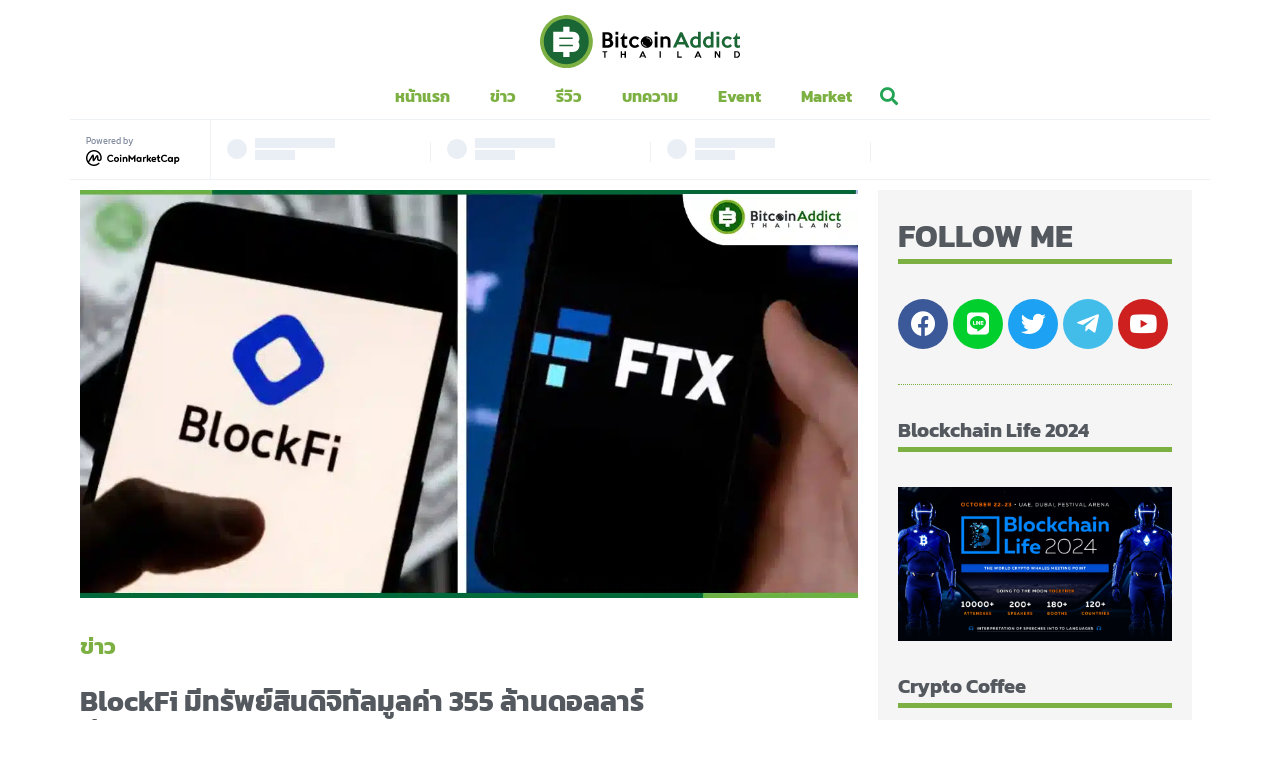

--- FILE ---
content_type: text/html; charset=UTF-8
request_url: https://bitcoinaddict.org/2022/11/30/blockfi-has-355-million-in-digital-assets-frozen-on-ftx/
body_size: 23802
content:
<!doctype html>
<html lang="th">
<head>
	<meta charset="UTF-8">
		<meta name="viewport" content="width=device-width, initial-scale=1">
	<link rel="profile" href="https://gmpg.org/xfn/11">
	<meta name='robots' content='index, follow, max-image-preview:large, max-snippet:-1, max-video-preview:-1' />

	<!-- This site is optimized with the Yoast SEO Premium plugin v21.1 (Yoast SEO v22.4) - https://yoast.com/wordpress/plugins/seo/ -->
	<title>BlockFi มีทรัพย์สินดิจิทัลมูลค่า 355 ล้านดอลลาร์ ที่โดน &#039;แช่แข็ง&#039; อยู่บน FTX - Bitcoin Addict</title><link rel="preload" as="style" href="https://fonts.googleapis.com/css?family=Kanit%3A100%2C100italic%2C200%2C200italic%2C300%2C300italic%2C400%2C400italic%2C500%2C500italic%2C600%2C600italic%2C700%2C700italic%2C800%2C800italic%2C900%2C900italic%7CRoboto%3A100%2C100italic%2C200%2C200italic%2C300%2C300italic%2C400%2C400italic%2C500%2C500italic%2C600%2C600italic%2C700%2C700italic%2C800%2C800italic%2C900%2C900italic%7COpen%20Sans%3A800&#038;display=swap" /><link rel="stylesheet" href="https://fonts.googleapis.com/css?family=Kanit%3A100%2C100italic%2C200%2C200italic%2C300%2C300italic%2C400%2C400italic%2C500%2C500italic%2C600%2C600italic%2C700%2C700italic%2C800%2C800italic%2C900%2C900italic%7CRoboto%3A100%2C100italic%2C200%2C200italic%2C300%2C300italic%2C400%2C400italic%2C500%2C500italic%2C600%2C600italic%2C700%2C700italic%2C800%2C800italic%2C900%2C900italic%7COpen%20Sans%3A800&#038;display=swap" media="print" onload="this.media='all'" /><noscript><link rel="stylesheet" href="https://fonts.googleapis.com/css?family=Kanit%3A100%2C100italic%2C200%2C200italic%2C300%2C300italic%2C400%2C400italic%2C500%2C500italic%2C600%2C600italic%2C700%2C700italic%2C800%2C800italic%2C900%2C900italic%7CRoboto%3A100%2C100italic%2C200%2C200italic%2C300%2C300italic%2C400%2C400italic%2C500%2C500italic%2C600%2C600italic%2C700%2C700italic%2C800%2C800italic%2C900%2C900italic%7COpen%20Sans%3A800&#038;display=swap" /></noscript>
	<meta name="description" content="BlockFi มีสินทรัพย์ดิจิทัลมูลค่า 355 ล้านดอลลาร์ที่ถูกแช่แข็งบนแพลตฟอร์มของ FTX ตามที่บริษัทกล่าวในศาล โดยทางด้านทนายความ" />
	<link rel="canonical" href="https://bitcoinaddict.org/2022/11/30/blockfi-has-355-million-in-digital-assets-frozen-on-ftx/" />
	<meta property="og:locale" content="th_TH" />
	<meta property="og:type" content="article" />
	<meta property="og:title" content="BlockFi มีทรัพย์สินดิจิทัลมูลค่า 355 ล้านดอลลาร์ ที่โดน &#039;แช่แข็ง&#039; อยู่บน FTX" />
	<meta property="og:description" content="BlockFi มีสินทรัพย์ดิจิทัลมูลค่า 355 ล้านดอลลาร์ที่ถูกแช่แข็งบนแพลตฟอร์มของ FTX ตามที่บริษัทกล่าวในศาล" />
	<meta property="og:url" content="https://bitcoinaddict.org/2022/11/30/blockfi-has-355-million-in-digital-assets-frozen-on-ftx/" />
	<meta property="og:site_name" content="Bitcoin Addict" />
	<meta property="article:publisher" content="https://www.facebook.com/bitcoinaddictthailand" />
	<meta property="article:published_time" content="2022-11-29T23:17:28+00:00" />
	<meta property="article:modified_time" content="2022-11-29T23:17:47+00:00" />
	<meta property="og:image" content="https://bitcoinaddict.org/wp-content/uploads/2022/11/BAD-TEMPLATE-12002A630-248.jpg" />
	<meta property="og:image:width" content="1200" />
	<meta property="og:image:height" content="630" />
	<meta property="og:image:type" content="image/jpeg" />
	<meta name="author" content="Radius" />
	<meta name="twitter:card" content="summary_large_image" />
	<meta name="twitter:creator" content="@BitcoinAddictTH" />
	<meta name="twitter:site" content="@BitcoinAddictTH" />
	<meta name="twitter:label1" content="Written by" />
	<meta name="twitter:data1" content="Radius" />
	<meta name="twitter:label2" content="Est. reading time" />
	<meta name="twitter:data2" content="1 นาที" />
	<script type="application/ld+json" class="yoast-schema-graph">{"@context":"https://schema.org","@graph":[{"@type":"Article","@id":"https://bitcoinaddict.org/2022/11/30/blockfi-has-355-million-in-digital-assets-frozen-on-ftx/#article","isPartOf":{"@id":"https://bitcoinaddict.org/2022/11/30/blockfi-has-355-million-in-digital-assets-frozen-on-ftx/"},"author":{"name":"Radius","@id":"https://bitcoinaddict.org/#/schema/person/5ae9895ada87fb19355abce6a8f8dcc6"},"headline":"BlockFi มีทรัพย์สินดิจิทัลมูลค่า 355 ล้านดอลลาร์ ที่โดน &#8216;แช่แข็ง&#8217; อยู่บน FTX","datePublished":"2022-11-29T23:17:28+00:00","dateModified":"2022-11-29T23:17:47+00:00","mainEntityOfPage":{"@id":"https://bitcoinaddict.org/2022/11/30/blockfi-has-355-million-in-digital-assets-frozen-on-ftx/"},"wordCount":31,"publisher":{"@id":"https://bitcoinaddict.org/#organization"},"image":{"@id":"https://bitcoinaddict.org/2022/11/30/blockfi-has-355-million-in-digital-assets-frozen-on-ftx/#primaryimage"},"thumbnailUrl":"https://bitcoinaddict.org/wp-content/uploads/2022/11/BAD-TEMPLATE-12002A630-248.jpg","keywords":["BlockFi","cryptocurrency","ftx","news"],"articleSection":["ข่าว"],"inLanguage":"th"},{"@type":"WebPage","@id":"https://bitcoinaddict.org/2022/11/30/blockfi-has-355-million-in-digital-assets-frozen-on-ftx/","url":"https://bitcoinaddict.org/2022/11/30/blockfi-has-355-million-in-digital-assets-frozen-on-ftx/","name":"BlockFi มีทรัพย์สินดิจิทัลมูลค่า 355 ล้านดอลลาร์ ที่โดน 'แช่แข็ง' อยู่บน FTX - Bitcoin Addict","isPartOf":{"@id":"https://bitcoinaddict.org/#website"},"primaryImageOfPage":{"@id":"https://bitcoinaddict.org/2022/11/30/blockfi-has-355-million-in-digital-assets-frozen-on-ftx/#primaryimage"},"image":{"@id":"https://bitcoinaddict.org/2022/11/30/blockfi-has-355-million-in-digital-assets-frozen-on-ftx/#primaryimage"},"thumbnailUrl":"https://bitcoinaddict.org/wp-content/uploads/2022/11/BAD-TEMPLATE-12002A630-248.jpg","datePublished":"2022-11-29T23:17:28+00:00","dateModified":"2022-11-29T23:17:47+00:00","description":"BlockFi มีสินทรัพย์ดิจิทัลมูลค่า 355 ล้านดอลลาร์ที่ถูกแช่แข็งบนแพลตฟอร์มของ FTX ตามที่บริษัทกล่าวในศาล โดยทางด้านทนายความ","breadcrumb":{"@id":"https://bitcoinaddict.org/2022/11/30/blockfi-has-355-million-in-digital-assets-frozen-on-ftx/#breadcrumb"},"inLanguage":"th","potentialAction":[{"@type":"ReadAction","target":["https://bitcoinaddict.org/2022/11/30/blockfi-has-355-million-in-digital-assets-frozen-on-ftx/"]}]},{"@type":"ImageObject","inLanguage":"th","@id":"https://bitcoinaddict.org/2022/11/30/blockfi-has-355-million-in-digital-assets-frozen-on-ftx/#primaryimage","url":"https://bitcoinaddict.org/wp-content/uploads/2022/11/BAD-TEMPLATE-12002A630-248.jpg","contentUrl":"https://bitcoinaddict.org/wp-content/uploads/2022/11/BAD-TEMPLATE-12002A630-248.jpg","width":1200,"height":630},{"@type":"BreadcrumbList","@id":"https://bitcoinaddict.org/2022/11/30/blockfi-has-355-million-in-digital-assets-frozen-on-ftx/#breadcrumb","itemListElement":[{"@type":"ListItem","position":1,"name":"Home","item":"https://bitcoinaddict.org/"},{"@type":"ListItem","position":2,"name":"BlockFi มีทรัพย์สินดิจิทัลมูลค่า 355 ล้านดอลลาร์ ที่โดน &#8216;แช่แข็ง&#8217; อยู่บน FTX"}]},{"@type":"WebSite","@id":"https://bitcoinaddict.org/#website","url":"https://bitcoinaddict.org/","name":"Bitcoin Addict","description":"ข่าวสาร Bitcoin, Blockchain และ Cryptocurrency สำหรับคนไทย","publisher":{"@id":"https://bitcoinaddict.org/#organization"},"potentialAction":[{"@type":"SearchAction","target":{"@type":"EntryPoint","urlTemplate":"https://bitcoinaddict.org/?s={search_term_string}"},"query-input":"required name=search_term_string"}],"inLanguage":"th"},{"@type":"Organization","@id":"https://bitcoinaddict.org/#organization","name":"Bitcoin Addict","url":"https://bitcoinaddict.org/","logo":{"@type":"ImageObject","inLanguage":"th","@id":"https://bitcoinaddict.org/#/schema/logo/image/","url":"https://bitcoinaddict.org/wp-content/uploads/2020/08/bitcoinaddict-logo-black.svg","contentUrl":"https://bitcoinaddict.org/wp-content/uploads/2020/08/bitcoinaddict-logo-black.svg","width":268,"height":70,"caption":"Bitcoin Addict"},"image":{"@id":"https://bitcoinaddict.org/#/schema/logo/image/"},"sameAs":["https://www.facebook.com/bitcoinaddictthailand","https://twitter.com/BitcoinAddictTH","https://www.youtube.com/channel/UCvjPSud1iUxm6WUzi-EoonA"]},{"@type":"Person","@id":"https://bitcoinaddict.org/#/schema/person/5ae9895ada87fb19355abce6a8f8dcc6","name":"Radius","image":{"@type":"ImageObject","inLanguage":"th","@id":"https://bitcoinaddict.org/#/schema/person/image/","url":"https://secure.gravatar.com/avatar/51d844fa5ed2020a7e272ef6556f6b27?s=96&d=mm&r=g","contentUrl":"https://secure.gravatar.com/avatar/51d844fa5ed2020a7e272ef6556f6b27?s=96&d=mm&r=g","caption":"Radius"},"description":"ผู้เชี่ยวชาญการเขียนข่าว บทความ ที่เกี่ยวข้องกับ Bitcoin , คริปโตเคอเรนซี่ และ Blockchain ทั้งในไทยและต่างประเทศ อัพเดทราคา มุมมองการลงทุน ใหม่ล่าสุดทุกวัน","url":"https://bitcoinaddict.org/author/radius/"}]}</script>
	<!-- / Yoast SEO Premium plugin. -->


<link href='https://fonts.gstatic.com' crossorigin rel='preconnect' />
<link rel="alternate" type="application/rss+xml" title="Bitcoin Addict &raquo; ฟีด" href="https://bitcoinaddict.org/feed/" />
<link rel="alternate" type="application/rss+xml" title="Bitcoin Addict &raquo; ฟีดความเห็น" href="https://bitcoinaddict.org/comments/feed/" />
<style id='wp-emoji-styles-inline-css'>

	img.wp-smiley, img.emoji {
		display: inline !important;
		border: none !important;
		box-shadow: none !important;
		height: 1em !important;
		width: 1em !important;
		margin: 0 0.07em !important;
		vertical-align: -0.1em !important;
		background: none !important;
		padding: 0 !important;
	}
</style>
<link rel='stylesheet' id='wp-block-library-css' href='https://bitcoinaddict.org/wp-includes/css/dist/block-library/style.min.css?ver=6.5.7' media='all' />
<style id='depicter-slider-style-inline-css'>
/*!***************************************************************************************************************************************************************************************************************************************!*\
  !*** css ./node_modules/css-loader/dist/cjs.js??ruleSet[1].rules[3].use[1]!./node_modules/postcss-loader/dist/cjs.js??ruleSet[1].rules[3].use[2]!./node_modules/sass-loader/dist/cjs.js??ruleSet[1].rules[3].use[3]!./src/style.scss ***!
  \***************************************************************************************************************************************************************************************************************************************/
/**
 * The following styles get applied both on the front of your site
 * and in the editor.
 *
 * Replace them with your own styles or remove the file completely.
 */
.wp-block-create-block-depicter {
  background-color: #21759b;
  color: #fff;
  padding: 2px;
}

/*# sourceMappingURL=style-index.css.map*/
</style>
<style id='safe-svg-svg-icon-style-inline-css'>
.safe-svg-cover{text-align:center}.safe-svg-cover .safe-svg-inside{display:inline-block;max-width:100%}.safe-svg-cover svg{height:100%;max-height:100%;max-width:100%;width:100%}

</style>
<style id='classic-theme-styles-inline-css'>
/*! This file is auto-generated */
.wp-block-button__link{color:#fff;background-color:#32373c;border-radius:9999px;box-shadow:none;text-decoration:none;padding:calc(.667em + 2px) calc(1.333em + 2px);font-size:1.125em}.wp-block-file__button{background:#32373c;color:#fff;text-decoration:none}
</style>
<style id='global-styles-inline-css'>
body{--wp--preset--color--black: #000000;--wp--preset--color--cyan-bluish-gray: #abb8c3;--wp--preset--color--white: #ffffff;--wp--preset--color--pale-pink: #f78da7;--wp--preset--color--vivid-red: #cf2e2e;--wp--preset--color--luminous-vivid-orange: #ff6900;--wp--preset--color--luminous-vivid-amber: #fcb900;--wp--preset--color--light-green-cyan: #7bdcb5;--wp--preset--color--vivid-green-cyan: #00d084;--wp--preset--color--pale-cyan-blue: #8ed1fc;--wp--preset--color--vivid-cyan-blue: #0693e3;--wp--preset--color--vivid-purple: #9b51e0;--wp--preset--gradient--vivid-cyan-blue-to-vivid-purple: linear-gradient(135deg,rgba(6,147,227,1) 0%,rgb(155,81,224) 100%);--wp--preset--gradient--light-green-cyan-to-vivid-green-cyan: linear-gradient(135deg,rgb(122,220,180) 0%,rgb(0,208,130) 100%);--wp--preset--gradient--luminous-vivid-amber-to-luminous-vivid-orange: linear-gradient(135deg,rgba(252,185,0,1) 0%,rgba(255,105,0,1) 100%);--wp--preset--gradient--luminous-vivid-orange-to-vivid-red: linear-gradient(135deg,rgba(255,105,0,1) 0%,rgb(207,46,46) 100%);--wp--preset--gradient--very-light-gray-to-cyan-bluish-gray: linear-gradient(135deg,rgb(238,238,238) 0%,rgb(169,184,195) 100%);--wp--preset--gradient--cool-to-warm-spectrum: linear-gradient(135deg,rgb(74,234,220) 0%,rgb(151,120,209) 20%,rgb(207,42,186) 40%,rgb(238,44,130) 60%,rgb(251,105,98) 80%,rgb(254,248,76) 100%);--wp--preset--gradient--blush-light-purple: linear-gradient(135deg,rgb(255,206,236) 0%,rgb(152,150,240) 100%);--wp--preset--gradient--blush-bordeaux: linear-gradient(135deg,rgb(254,205,165) 0%,rgb(254,45,45) 50%,rgb(107,0,62) 100%);--wp--preset--gradient--luminous-dusk: linear-gradient(135deg,rgb(255,203,112) 0%,rgb(199,81,192) 50%,rgb(65,88,208) 100%);--wp--preset--gradient--pale-ocean: linear-gradient(135deg,rgb(255,245,203) 0%,rgb(182,227,212) 50%,rgb(51,167,181) 100%);--wp--preset--gradient--electric-grass: linear-gradient(135deg,rgb(202,248,128) 0%,rgb(113,206,126) 100%);--wp--preset--gradient--midnight: linear-gradient(135deg,rgb(2,3,129) 0%,rgb(40,116,252) 100%);--wp--preset--font-size--small: 13px;--wp--preset--font-size--medium: 20px;--wp--preset--font-size--large: 36px;--wp--preset--font-size--x-large: 42px;--wp--preset--spacing--20: 0.44rem;--wp--preset--spacing--30: 0.67rem;--wp--preset--spacing--40: 1rem;--wp--preset--spacing--50: 1.5rem;--wp--preset--spacing--60: 2.25rem;--wp--preset--spacing--70: 3.38rem;--wp--preset--spacing--80: 5.06rem;--wp--preset--shadow--natural: 6px 6px 9px rgba(0, 0, 0, 0.2);--wp--preset--shadow--deep: 12px 12px 50px rgba(0, 0, 0, 0.4);--wp--preset--shadow--sharp: 6px 6px 0px rgba(0, 0, 0, 0.2);--wp--preset--shadow--outlined: 6px 6px 0px -3px rgba(255, 255, 255, 1), 6px 6px rgba(0, 0, 0, 1);--wp--preset--shadow--crisp: 6px 6px 0px rgba(0, 0, 0, 1);}:where(.is-layout-flex){gap: 0.5em;}:where(.is-layout-grid){gap: 0.5em;}body .is-layout-flex{display: flex;}body .is-layout-flex{flex-wrap: wrap;align-items: center;}body .is-layout-flex > *{margin: 0;}body .is-layout-grid{display: grid;}body .is-layout-grid > *{margin: 0;}:where(.wp-block-columns.is-layout-flex){gap: 2em;}:where(.wp-block-columns.is-layout-grid){gap: 2em;}:where(.wp-block-post-template.is-layout-flex){gap: 1.25em;}:where(.wp-block-post-template.is-layout-grid){gap: 1.25em;}.has-black-color{color: var(--wp--preset--color--black) !important;}.has-cyan-bluish-gray-color{color: var(--wp--preset--color--cyan-bluish-gray) !important;}.has-white-color{color: var(--wp--preset--color--white) !important;}.has-pale-pink-color{color: var(--wp--preset--color--pale-pink) !important;}.has-vivid-red-color{color: var(--wp--preset--color--vivid-red) !important;}.has-luminous-vivid-orange-color{color: var(--wp--preset--color--luminous-vivid-orange) !important;}.has-luminous-vivid-amber-color{color: var(--wp--preset--color--luminous-vivid-amber) !important;}.has-light-green-cyan-color{color: var(--wp--preset--color--light-green-cyan) !important;}.has-vivid-green-cyan-color{color: var(--wp--preset--color--vivid-green-cyan) !important;}.has-pale-cyan-blue-color{color: var(--wp--preset--color--pale-cyan-blue) !important;}.has-vivid-cyan-blue-color{color: var(--wp--preset--color--vivid-cyan-blue) !important;}.has-vivid-purple-color{color: var(--wp--preset--color--vivid-purple) !important;}.has-black-background-color{background-color: var(--wp--preset--color--black) !important;}.has-cyan-bluish-gray-background-color{background-color: var(--wp--preset--color--cyan-bluish-gray) !important;}.has-white-background-color{background-color: var(--wp--preset--color--white) !important;}.has-pale-pink-background-color{background-color: var(--wp--preset--color--pale-pink) !important;}.has-vivid-red-background-color{background-color: var(--wp--preset--color--vivid-red) !important;}.has-luminous-vivid-orange-background-color{background-color: var(--wp--preset--color--luminous-vivid-orange) !important;}.has-luminous-vivid-amber-background-color{background-color: var(--wp--preset--color--luminous-vivid-amber) !important;}.has-light-green-cyan-background-color{background-color: var(--wp--preset--color--light-green-cyan) !important;}.has-vivid-green-cyan-background-color{background-color: var(--wp--preset--color--vivid-green-cyan) !important;}.has-pale-cyan-blue-background-color{background-color: var(--wp--preset--color--pale-cyan-blue) !important;}.has-vivid-cyan-blue-background-color{background-color: var(--wp--preset--color--vivid-cyan-blue) !important;}.has-vivid-purple-background-color{background-color: var(--wp--preset--color--vivid-purple) !important;}.has-black-border-color{border-color: var(--wp--preset--color--black) !important;}.has-cyan-bluish-gray-border-color{border-color: var(--wp--preset--color--cyan-bluish-gray) !important;}.has-white-border-color{border-color: var(--wp--preset--color--white) !important;}.has-pale-pink-border-color{border-color: var(--wp--preset--color--pale-pink) !important;}.has-vivid-red-border-color{border-color: var(--wp--preset--color--vivid-red) !important;}.has-luminous-vivid-orange-border-color{border-color: var(--wp--preset--color--luminous-vivid-orange) !important;}.has-luminous-vivid-amber-border-color{border-color: var(--wp--preset--color--luminous-vivid-amber) !important;}.has-light-green-cyan-border-color{border-color: var(--wp--preset--color--light-green-cyan) !important;}.has-vivid-green-cyan-border-color{border-color: var(--wp--preset--color--vivid-green-cyan) !important;}.has-pale-cyan-blue-border-color{border-color: var(--wp--preset--color--pale-cyan-blue) !important;}.has-vivid-cyan-blue-border-color{border-color: var(--wp--preset--color--vivid-cyan-blue) !important;}.has-vivid-purple-border-color{border-color: var(--wp--preset--color--vivid-purple) !important;}.has-vivid-cyan-blue-to-vivid-purple-gradient-background{background: var(--wp--preset--gradient--vivid-cyan-blue-to-vivid-purple) !important;}.has-light-green-cyan-to-vivid-green-cyan-gradient-background{background: var(--wp--preset--gradient--light-green-cyan-to-vivid-green-cyan) !important;}.has-luminous-vivid-amber-to-luminous-vivid-orange-gradient-background{background: var(--wp--preset--gradient--luminous-vivid-amber-to-luminous-vivid-orange) !important;}.has-luminous-vivid-orange-to-vivid-red-gradient-background{background: var(--wp--preset--gradient--luminous-vivid-orange-to-vivid-red) !important;}.has-very-light-gray-to-cyan-bluish-gray-gradient-background{background: var(--wp--preset--gradient--very-light-gray-to-cyan-bluish-gray) !important;}.has-cool-to-warm-spectrum-gradient-background{background: var(--wp--preset--gradient--cool-to-warm-spectrum) !important;}.has-blush-light-purple-gradient-background{background: var(--wp--preset--gradient--blush-light-purple) !important;}.has-blush-bordeaux-gradient-background{background: var(--wp--preset--gradient--blush-bordeaux) !important;}.has-luminous-dusk-gradient-background{background: var(--wp--preset--gradient--luminous-dusk) !important;}.has-pale-ocean-gradient-background{background: var(--wp--preset--gradient--pale-ocean) !important;}.has-electric-grass-gradient-background{background: var(--wp--preset--gradient--electric-grass) !important;}.has-midnight-gradient-background{background: var(--wp--preset--gradient--midnight) !important;}.has-small-font-size{font-size: var(--wp--preset--font-size--small) !important;}.has-medium-font-size{font-size: var(--wp--preset--font-size--medium) !important;}.has-large-font-size{font-size: var(--wp--preset--font-size--large) !important;}.has-x-large-font-size{font-size: var(--wp--preset--font-size--x-large) !important;}
.wp-block-navigation a:where(:not(.wp-element-button)){color: inherit;}
:where(.wp-block-post-template.is-layout-flex){gap: 1.25em;}:where(.wp-block-post-template.is-layout-grid){gap: 1.25em;}
:where(.wp-block-columns.is-layout-flex){gap: 2em;}:where(.wp-block-columns.is-layout-grid){gap: 2em;}
.wp-block-pullquote{font-size: 1.5em;line-height: 1.6;}
</style>
<link rel='stylesheet' id='hello-elementor-css' href='https://bitcoinaddict.org/wp-content/themes/hello-elementor/style.min.css?ver=3.0.1' media='all' />
<link rel='stylesheet' id='hello-elementor-theme-style-css' href='https://bitcoinaddict.org/wp-content/themes/hello-elementor/theme.min.css?ver=3.0.1' media='all' />
<link rel='stylesheet' id='hello-elementor-header-footer-css' href='https://bitcoinaddict.org/wp-content/themes/hello-elementor/header-footer.min.css?ver=3.0.1' media='all' />
<link rel='stylesheet' id='jet-elements-css' href='https://bitcoinaddict.org/wp-content/plugins/jet-elements/assets/css/jet-elements.css?ver=2.5.9' media='all' />
<link rel='stylesheet' id='jet-elements-skin-css' href='https://bitcoinaddict.org/wp-content/plugins/jet-elements/assets/css/jet-elements-skin.css?ver=2.5.9' media='all' />
<link rel='stylesheet' id='elementor-icons-css' href='https://bitcoinaddict.org/wp-content/plugins/elementor/assets/lib/eicons/css/elementor-icons.min.css?ver=5.13.0' media='all' />
<link rel='stylesheet' id='elementor-frontend-css' href='https://bitcoinaddict.org/wp-content/plugins/elementor/assets/css/frontend.min.css?ver=3.4.6' media='all' />
<style id='elementor-frontend-inline-css'>
@font-face{font-family:eicons;src:url(https://bitcoinaddict.org/wp-content/plugins/elementor/assets/lib/eicons/fonts/eicons.eot?5.10.0);src:url(https://bitcoinaddict.org/wp-content/plugins/elementor/assets/lib/eicons/fonts/eicons.eot?5.10.0#iefix) format("embedded-opentype"),url(https://bitcoinaddict.org/wp-content/plugins/elementor/assets/lib/eicons/fonts/eicons.woff2?5.10.0) format("woff2"),url(https://bitcoinaddict.org/wp-content/plugins/elementor/assets/lib/eicons/fonts/eicons.woff?5.10.0) format("woff"),url(https://bitcoinaddict.org/wp-content/plugins/elementor/assets/lib/eicons/fonts/eicons.ttf?5.10.0) format("truetype"),url(https://bitcoinaddict.org/wp-content/plugins/elementor/assets/lib/eicons/fonts/eicons.svg?5.10.0#eicon) format("svg");font-weight:400;font-style:normal}
</style>
<link rel='stylesheet' id='elementor-post-10-css' href='https://bitcoinaddict.org/wp-content/uploads/elementor/css/post-10.css?ver=1712594548' media='all' />
<link rel='stylesheet' id='elementor-pro-css' href='https://bitcoinaddict.org/wp-content/plugins/elementor-pro/assets/css/frontend.min.css?ver=3.4.2' media='all' />
<link rel='stylesheet' id='font-awesome-5-all-css' href='https://bitcoinaddict.org/wp-content/plugins/elementor/assets/lib/font-awesome/css/all.min.css?ver=3.4.6' media='all' />
<link rel='stylesheet' id='font-awesome-4-shim-css' href='https://bitcoinaddict.org/wp-content/plugins/elementor/assets/lib/font-awesome/css/v4-shims.min.css?ver=3.4.6' media='all' />
<link rel='stylesheet' id='elementor-global-css' href='https://bitcoinaddict.org/wp-content/uploads/elementor/css/global.css?ver=1712594549' media='all' />
<link rel='stylesheet' id='elementor-post-16435-css' href='https://bitcoinaddict.org/wp-content/uploads/elementor/css/post-16435.css?ver=1712672066' media='all' />
<link rel='stylesheet' id='elementor-post-19279-css' href='https://bitcoinaddict.org/wp-content/uploads/elementor/css/post-19279.css?ver=1736238039' media='all' />
<link rel='stylesheet' id='elementor-post-19468-css' href='https://bitcoinaddict.org/wp-content/uploads/elementor/css/post-19468.css?ver=1723193673' media='all' />
<link rel='stylesheet' id='ecs-styles-css' href='https://bitcoinaddict.org/wp-content/plugins/ele-custom-skin/assets/css/ecs-style.css?ver=3.1.3' media='all' />
<link rel='stylesheet' id='elementor-post-18942-css' href='https://bitcoinaddict.org/wp-content/uploads/elementor/css/post-18942.css?ver=1599660413' media='all' />
<link rel='stylesheet' id='elementor-post-19001-css' href='https://bitcoinaddict.org/wp-content/uploads/elementor/css/post-19001.css?ver=1599658799' media='all' />
<link rel='stylesheet' id='elementor-post-19049-css' href='https://bitcoinaddict.org/wp-content/uploads/elementor/css/post-19049.css?ver=1599659318' media='all' />
<link rel='stylesheet' id='elementor-post-19074-css' href='https://bitcoinaddict.org/wp-content/uploads/elementor/css/post-19074.css?ver=1599659144' media='all' />
<link rel='stylesheet' id='elementor-post-19295-css' href='https://bitcoinaddict.org/wp-content/uploads/elementor/css/post-19295.css?ver=1598611558' media='all' />
<link rel='stylesheet' id='elementor-post-19305-css' href='https://bitcoinaddict.org/wp-content/uploads/elementor/css/post-19305.css?ver=1598611504' media='all' />
<link rel='stylesheet' id='elementor-post-19436-css' href='https://bitcoinaddict.org/wp-content/uploads/elementor/css/post-19436.css?ver=1597986251' media='all' />
<link rel='stylesheet' id='chld_thm_cfg_child-css' href='https://bitcoinaddict.org/wp-content/themes/hello-elementor-child/style.css?ver=6.5.7' media='all' />

<link rel='stylesheet' id='elementor-icons-shared-0-css' href='https://bitcoinaddict.org/wp-content/plugins/elementor/assets/lib/font-awesome/css/fontawesome.min.css?ver=5.15.3' media='all' />
<link rel='stylesheet' id='elementor-icons-fa-solid-css' href='https://bitcoinaddict.org/wp-content/plugins/elementor/assets/lib/font-awesome/css/solid.min.css?ver=5.15.3' media='all' />
<link rel='stylesheet' id='elementor-icons-fa-brands-css' href='https://bitcoinaddict.org/wp-content/plugins/elementor/assets/lib/font-awesome/css/brands.min.css?ver=5.15.3' media='all' />
<!--n2css--><script src="https://bitcoinaddict.org/wp-content/plugins/elementor/assets/lib/font-awesome/js/v4-shims.min.js?ver=3.4.6" id="font-awesome-4-shim-js"></script>
<script src="https://bitcoinaddict.org/wp-includes/js/jquery/jquery.min.js?ver=3.7.1" id="jquery-core-js"></script>
<script src="https://bitcoinaddict.org/wp-includes/js/jquery/jquery-migrate.min.js?ver=3.4.1" id="jquery-migrate-js"></script>
<script id="ecs_ajax_load-js-extra">
var ecs_ajax_params = {"ajaxurl":"https:\/\/bitcoinaddict.org\/wp-admin\/admin-ajax.php","posts":"{\"page\":0,\"year\":2022,\"monthnum\":11,\"day\":30,\"name\":\"blockfi-has-355-million-in-digital-assets-frozen-on-ftx\",\"error\":\"\",\"m\":\"\",\"p\":0,\"post_parent\":\"\",\"subpost\":\"\",\"subpost_id\":\"\",\"attachment\":\"\",\"attachment_id\":0,\"pagename\":\"\",\"page_id\":0,\"second\":\"\",\"minute\":\"\",\"hour\":\"\",\"w\":0,\"category_name\":\"\",\"tag\":\"\",\"cat\":\"\",\"tag_id\":\"\",\"author\":\"\",\"author_name\":\"\",\"feed\":\"\",\"tb\":\"\",\"paged\":0,\"meta_key\":\"\",\"meta_value\":\"\",\"preview\":\"\",\"s\":\"\",\"sentence\":\"\",\"title\":\"\",\"fields\":\"\",\"menu_order\":\"\",\"embed\":\"\",\"category__in\":[],\"category__not_in\":[],\"category__and\":[],\"post__in\":[],\"post__not_in\":[],\"post_name__in\":[],\"tag__in\":[],\"tag__not_in\":[],\"tag__and\":[],\"tag_slug__in\":[],\"tag_slug__and\":[],\"post_parent__in\":[],\"post_parent__not_in\":[],\"author__in\":[],\"author__not_in\":[],\"search_columns\":[],\"post_type\":[\"post\",\"page\",\"e-landing-page\"],\"ignore_sticky_posts\":false,\"suppress_filters\":false,\"cache_results\":true,\"update_post_term_cache\":true,\"update_menu_item_cache\":false,\"lazy_load_term_meta\":true,\"update_post_meta_cache\":true,\"posts_per_page\":10,\"nopaging\":false,\"comments_per_page\":\"50\",\"no_found_rows\":false,\"order\":\"DESC\"}"};
</script>
<script src="https://bitcoinaddict.org/wp-content/plugins/ele-custom-skin/assets/js/ecs_ajax_pagination.js?ver=3.1.3" id="ecs_ajax_load-js"></script>
<script src="https://bitcoinaddict.org/wp-content/plugins/ele-custom-skin/assets/js/ecs.js?ver=3.1.3" id="ecs-script-js"></script>
<link rel="https://api.w.org/" href="https://bitcoinaddict.org/wp-json/" /><link rel="alternate" type="application/json" href="https://bitcoinaddict.org/wp-json/wp/v2/posts/77373" /><link rel="EditURI" type="application/rsd+xml" title="RSD" href="https://bitcoinaddict.org/xmlrpc.php?rsd" />
<meta name="generator" content="WordPress 6.5.7" />
<link rel='shortlink' href='https://bitcoinaddict.org/?p=77373' />
<link rel="alternate" type="application/json+oembed" href="https://bitcoinaddict.org/wp-json/oembed/1.0/embed?url=https%3A%2F%2Fbitcoinaddict.org%2F2022%2F11%2F30%2Fblockfi-has-355-million-in-digital-assets-frozen-on-ftx%2F" />
<link rel="alternate" type="text/xml+oembed" href="https://bitcoinaddict.org/wp-json/oembed/1.0/embed?url=https%3A%2F%2Fbitcoinaddict.org%2F2022%2F11%2F30%2Fblockfi-has-355-million-in-digital-assets-frozen-on-ftx%2F&#038;format=xml" />
<!-- Google Tag Manager -->
<script>(function(w,d,s,l,i){w[l]=w[l]||[];w[l].push({'gtm.start':
new Date().getTime(),event:'gtm.js'});var f=d.getElementsByTagName(s)[0],
j=d.createElement(s),dl=l!='dataLayer'?'&l='+l:'';j.async=true;j.src=
'https://www.googletagmanager.com/gtm.js?id='+i+dl;f.parentNode.insertBefore(j,f);
})(window,document,'script','dataLayer','GTM-58MZWD5V');</script>
<!-- End Google Tag Manager -->

<!-- Google tag (gtag.js) -->
<script async src="https://www.googletagmanager.com/gtag/js?id=G-8XCQWRTVXL"></script>
<script>
  window.dataLayer = window.dataLayer || [];
  function gtag(){dataLayer.push(arguments);}
  gtag('js', new Date());

  gtag('config', 'G-8XCQWRTVXL');
</script><link rel="icon" href="https://bitcoinaddict.org/wp-content/uploads/2019/10/cropped-bitcoin-addict-logo-512x512-1-2-32x32.png" sizes="32x32" />
<link rel="icon" href="https://bitcoinaddict.org/wp-content/uploads/2019/10/cropped-bitcoin-addict-logo-512x512-1-2-192x192.png" sizes="192x192" />
<link rel="apple-touch-icon" href="https://bitcoinaddict.org/wp-content/uploads/2019/10/cropped-bitcoin-addict-logo-512x512-1-2-180x180.png" />
<meta name="msapplication-TileImage" content="https://bitcoinaddict.org/wp-content/uploads/2019/10/cropped-bitcoin-addict-logo-512x512-1-2-270x270.png" />
		<style id="wp-custom-css">
			.notice.error.alm-err-notice{
	display:none;
}		</style>
		</head>

<body class="post-template-default single single-post postid-77373 single-format-standard wp-custom-logo elementor-default elementor-kit-10 elementor-page-19468">
<!-- Google Tag Manager (noscript) -->
<noscript><iframe src="https://www.googletagmanager.com/ns.html?id=GTM-58MZWD5V"
height="0" width="0" style="display:none;visibility:hidden"></iframe></noscript>
<!-- End Google Tag Manager (noscript) -->



			<div data-elementor-type="header" data-elementor-id="16435" class="elementor elementor-16435 elementor-location-header" data-elementor-settings="[]">
		<div class="elementor-section-wrap">
					<section class="elementor-section elementor-top-section elementor-element elementor-element-7c18fb4 elementor-section-boxed elementor-section-height-default elementor-section-height-default" data-id="7c18fb4" data-element_type="section" id="head-section" data-settings="{&quot;background_background&quot;:&quot;gradient&quot;,&quot;motion_fx_opacity_effect&quot;:&quot;yes&quot;,&quot;motion_fx_motion_fx_scrolling&quot;:&quot;yes&quot;,&quot;motion_fx_opacity_direction&quot;:&quot;out-in&quot;,&quot;motion_fx_opacity_level&quot;:{&quot;unit&quot;:&quot;px&quot;,&quot;size&quot;:10,&quot;sizes&quot;:[]},&quot;motion_fx_opacity_range&quot;:{&quot;unit&quot;:&quot;%&quot;,&quot;size&quot;:&quot;&quot;,&quot;sizes&quot;:{&quot;start&quot;:20,&quot;end&quot;:80}},&quot;motion_fx_devices&quot;:[&quot;desktop&quot;,&quot;tablet&quot;,&quot;mobile&quot;]}">
						<div class="elementor-container elementor-column-gap-default">
					<div class="elementor-column elementor-col-100 elementor-top-column elementor-element elementor-element-2077fec" data-id="2077fec" data-element_type="column">
			<div class="elementor-widget-wrap elementor-element-populated">
								<div class="elementor-element elementor-element-566d7c1 elementor-widget elementor-widget-theme-site-logo elementor-widget-image" data-id="566d7c1" data-element_type="widget" data-widget_type="theme-site-logo.default">
				<div class="elementor-widget-container">
																<a href="https://bitcoinaddict.org">
							<img width="268" height="70" src="https://bitcoinaddict.org/wp-content/uploads/2020/08/bitcoinaddict-logo-black.svg" class="attachment-full size-full" alt="" />								</a>
															</div>
				</div>
				<section class="elementor-section elementor-inner-section elementor-element elementor-element-8d40e1a elementor-section-boxed elementor-section-height-default elementor-section-height-default" data-id="8d40e1a" data-element_type="section">
						<div class="elementor-container elementor-column-gap-default">
					<div class="elementor-column elementor-col-100 elementor-inner-column elementor-element elementor-element-18828fb" data-id="18828fb" data-element_type="column">
			<div class="elementor-widget-wrap elementor-element-populated">
								<div class="elementor-element elementor-element-dc94bda elementor-nav-menu__align-center elementor-nav-menu--stretch elementor-widget__width-auto elementor-nav-menu--dropdown-tablet elementor-nav-menu__text-align-aside elementor-nav-menu--toggle elementor-nav-menu--burger elementor-widget elementor-widget-nav-menu" data-id="dc94bda" data-element_type="widget" data-settings="{&quot;full_width&quot;:&quot;stretch&quot;,&quot;submenu_icon&quot;:{&quot;value&quot;:&quot;&lt;i class=\&quot;fas fa-chevron-down\&quot;&gt;&lt;\/i&gt;&quot;,&quot;library&quot;:&quot;fa-solid&quot;},&quot;layout&quot;:&quot;horizontal&quot;,&quot;toggle&quot;:&quot;burger&quot;}" data-widget_type="nav-menu.default">
				<div class="elementor-widget-container">
						<nav migration_allowed="1" migrated="0" role="navigation" class="elementor-nav-menu--main elementor-nav-menu__container elementor-nav-menu--layout-horizontal e--pointer-underline e--animation-fade"><ul id="menu-1-dc94bda" class="elementor-nav-menu"><li class="menu-item menu-item-type-post_type menu-item-object-page menu-item-home menu-item-26942"><a href="https://bitcoinaddict.org/" class="elementor-item">หน้าแรก</a></li>
<li class="menu-item menu-item-type-taxonomy menu-item-object-category current-post-ancestor current-menu-parent current-post-parent menu-item-24"><a href="https://bitcoinaddict.org/category/news/" class="elementor-item">ข่าว</a></li>
<li class="menu-item menu-item-type-taxonomy menu-item-object-category menu-item-26"><a href="https://bitcoinaddict.org/category/review/" class="elementor-item">รีวิว</a></li>
<li class="menu-item menu-item-type-taxonomy menu-item-object-category menu-item-19461"><a href="https://bitcoinaddict.org/category/article/" class="elementor-item">บทความ</a></li>
<li class="menu-item menu-item-type-taxonomy menu-item-object-category menu-item-19462"><a href="https://bitcoinaddict.org/category/event/" class="elementor-item">Event</a></li>
<li class="menu-item menu-item-type-post_type menu-item-object-page menu-item-84970"><a href="https://bitcoinaddict.org/market/" class="elementor-item">Market</a></li>
</ul></nav>
					<div class="elementor-menu-toggle" role="button" tabindex="0" aria-label="Menu Toggle" aria-expanded="false">
			<i aria-hidden="true" role="presentation" class="eicon-menu-bar"></i>			<span class="elementor-screen-only">Menu</span>
		</div>
			<nav class="elementor-nav-menu--dropdown elementor-nav-menu__container" role="navigation" aria-hidden="true"><ul id="menu-2-dc94bda" class="elementor-nav-menu"><li class="menu-item menu-item-type-post_type menu-item-object-page menu-item-home menu-item-26942"><a href="https://bitcoinaddict.org/" class="elementor-item" tabindex="-1">หน้าแรก</a></li>
<li class="menu-item menu-item-type-taxonomy menu-item-object-category current-post-ancestor current-menu-parent current-post-parent menu-item-24"><a href="https://bitcoinaddict.org/category/news/" class="elementor-item" tabindex="-1">ข่าว</a></li>
<li class="menu-item menu-item-type-taxonomy menu-item-object-category menu-item-26"><a href="https://bitcoinaddict.org/category/review/" class="elementor-item" tabindex="-1">รีวิว</a></li>
<li class="menu-item menu-item-type-taxonomy menu-item-object-category menu-item-19461"><a href="https://bitcoinaddict.org/category/article/" class="elementor-item" tabindex="-1">บทความ</a></li>
<li class="menu-item menu-item-type-taxonomy menu-item-object-category menu-item-19462"><a href="https://bitcoinaddict.org/category/event/" class="elementor-item" tabindex="-1">Event</a></li>
<li class="menu-item menu-item-type-post_type menu-item-object-page menu-item-84970"><a href="https://bitcoinaddict.org/market/" class="elementor-item" tabindex="-1">Market</a></li>
</ul></nav>
				</div>
				</div>
				<div class="elementor-element elementor-element-df3f5f2 elementor-search-form--skin-full_screen elementor-widget__width-auto elementor-widget elementor-widget-search-form" data-id="df3f5f2" data-element_type="widget" data-settings="{&quot;skin&quot;:&quot;full_screen&quot;}" data-widget_type="search-form.default">
				<div class="elementor-widget-container">
					<form class="elementor-search-form" role="search" action="https://bitcoinaddict.org" method="get">
									<div class="elementor-search-form__toggle">
				<i aria-hidden="true" class="fas fa-search"></i>				<span class="elementor-screen-only">Search</span>
			</div>
						<div class="elementor-search-form__container">
								<input placeholder="Search..." class="elementor-search-form__input" type="search" name="s" title="Search" value="">
																<div class="dialog-lightbox-close-button dialog-close-button">
					<i aria-hidden="true" class="eicon-close"></i>					<span class="elementor-screen-only">Close</span>
				</div>
							</div>
		</form>
				</div>
				</div>
				<div class="elementor-element elementor-element-3393e3d elementor-widget elementor-widget-html" data-id="3393e3d" data-element_type="widget" data-widget_type="html.default">
				<div class="elementor-widget-container">
			<script type="text/javascript" src="https://files.coinmarketcap.com/static/widget/coinMarquee.js"></script><div id="coinmarketcap-widget-marquee" coins="1,1027,825,1839,3408,52,2010,74,3890,5426,11840,11841" currency="USD" theme="light" transparent="fale" show-symbol-logo="true"></div>
		</div>
				</div>
					</div>
		</div>
							</div>
		</section>
				<div class="elementor-element elementor-element-87ee443 elementor-widget__width-auto elementor-fixed elementor-view-default elementor-widget elementor-widget-icon" data-id="87ee443" data-element_type="widget" data-settings="{&quot;motion_fx_motion_fx_scrolling&quot;:&quot;yes&quot;,&quot;motion_fx_opacity_effect&quot;:&quot;yes&quot;,&quot;motion_fx_opacity_range&quot;:{&quot;unit&quot;:&quot;%&quot;,&quot;size&quot;:&quot;&quot;,&quot;sizes&quot;:{&quot;start&quot;:15,&quot;end&quot;:33}},&quot;motion_fx_range&quot;:&quot;viewport&quot;,&quot;_position&quot;:&quot;fixed&quot;,&quot;motion_fx_opacity_direction&quot;:&quot;out-in&quot;,&quot;motion_fx_opacity_level&quot;:{&quot;unit&quot;:&quot;px&quot;,&quot;size&quot;:10,&quot;sizes&quot;:[]},&quot;motion_fx_devices&quot;:[&quot;desktop&quot;,&quot;tablet&quot;,&quot;mobile&quot;]}" data-widget_type="icon.default">
				<div class="elementor-widget-container">
					<div class="elementor-icon-wrapper">
			<a class="elementor-icon" href="#head-section">
			<i aria-hidden="true" class="fas fa-arrow-alt-circle-up"></i>			</a>
		</div>
				</div>
				</div>
					</div>
		</div>
							</div>
		</section>
				</div>
		</div>
				<div data-elementor-type="single" data-elementor-id="19468" class="elementor elementor-19468 elementor-location-single post-77373 post type-post status-publish format-standard has-post-thumbnail hentry category-news tag-blockfi tag-cryptocurrency tag-ftx tag-news" data-elementor-settings="[]">
		<div class="elementor-section-wrap">
					<section class="elementor-section elementor-top-section elementor-element elementor-element-9060091 elementor-section-boxed elementor-section-height-default elementor-section-height-default" data-id="9060091" data-element_type="section">
						<div class="elementor-container elementor-column-gap-default">
					<div class="elementor-column elementor-col-66 elementor-top-column elementor-element elementor-element-3264a6a8" data-id="3264a6a8" data-element_type="column">
			<div class="elementor-widget-wrap elementor-element-populated">
								<div class="elementor-element elementor-element-19b09f7b elementor-widget elementor-widget-theme-post-featured-image elementor-widget-image" data-id="19b09f7b" data-element_type="widget" data-widget_type="theme-post-featured-image.default">
				<div class="elementor-widget-container">
															<picture class="attachment-full size-full">
<source type="image/webp" srcset="https://bitcoinaddict.org/wp-content/uploads/2022/11/BAD-TEMPLATE-12002A630-248.jpg.webp 1200w, https://bitcoinaddict.org/wp-content/uploads/2022/11/BAD-TEMPLATE-12002A630-248-300x158.jpg.webp 300w, https://bitcoinaddict.org/wp-content/uploads/2022/11/BAD-TEMPLATE-12002A630-248-1024x538.jpg.webp 1024w, https://bitcoinaddict.org/wp-content/uploads/2022/11/BAD-TEMPLATE-12002A630-248-768x403.jpg.webp 768w" sizes="(max-width: 1200px) 100vw, 1200px"/>
<img width="1200" height="630" src="https://bitcoinaddict.org/wp-content/uploads/2022/11/BAD-TEMPLATE-12002A630-248.jpg" alt="" srcset="https://bitcoinaddict.org/wp-content/uploads/2022/11/BAD-TEMPLATE-12002A630-248.jpg 1200w, https://bitcoinaddict.org/wp-content/uploads/2022/11/BAD-TEMPLATE-12002A630-248-300x158.jpg 300w, https://bitcoinaddict.org/wp-content/uploads/2022/11/BAD-TEMPLATE-12002A630-248-1024x538.jpg 1024w, https://bitcoinaddict.org/wp-content/uploads/2022/11/BAD-TEMPLATE-12002A630-248-768x403.jpg 768w" sizes="(max-width: 1200px) 100vw, 1200px"/>
</picture>
															</div>
				</div>
				<div class="elementor-element elementor-element-149ff53b elementor-widget elementor-widget-post-info" data-id="149ff53b" data-element_type="widget" data-widget_type="post-info.default">
				<div class="elementor-widget-container">
					<ul class="elementor-inline-items elementor-icon-list-items elementor-post-info">
					<li class="elementor-icon-list-item elementor-repeater-item-4e235d6 elementor-inline-item" itemprop="about">
													<span class="elementor-icon-list-text elementor-post-info__item elementor-post-info__item--type-terms">
										<span class="elementor-post-info__terms-list">
				<a href="https://bitcoinaddict.org/category/news/" class="elementor-post-info__terms-list-item">ข่าว</a>				</span>
					</span>
								</li>
				</ul>
				</div>
				</div>
				<div class="elementor-element elementor-element-569a5e43 elementor-widget elementor-widget-theme-post-title elementor-page-title elementor-widget-heading" data-id="569a5e43" data-element_type="widget" data-widget_type="theme-post-title.default">
				<div class="elementor-widget-container">
			<h1 class="elementor-heading-title elementor-size-default">BlockFi มีทรัพย์สินดิจิทัลมูลค่า 355 ล้านดอลลาร์ ที่โดน &#8216;แช่แข็ง&#8217; อยู่บน FTX</h1>		</div>
				</div>
				<div class="elementor-element elementor-element-614f7bdc elementor-widget elementor-widget-post-info" data-id="614f7bdc" data-element_type="widget" data-widget_type="post-info.default">
				<div class="elementor-widget-container">
					<ul class="elementor-inline-items elementor-icon-list-items elementor-post-info">
					<li class="elementor-icon-list-item elementor-repeater-item-4e235d6 elementor-inline-item" itemprop="datePublished">
						<a href="https://bitcoinaddict.org/2022/11/30/">
														<span class="elementor-icon-list-text elementor-post-info__item elementor-post-info__item--type-date">
										พฤศจิกายน 30, 2022					</span>
									</a>
				</li>
				</ul>
				</div>
				</div>
				<div class="elementor-element elementor-element-1b525eb9 elementor-widget elementor-widget-theme-post-content" data-id="1b525eb9" data-element_type="widget" data-widget_type="theme-post-content.default">
				<div class="elementor-widget-container">
			
<p><a href="https://bitcoinaddict.org/2022/11/29/blockfi-files-for-bankruptcy-cites-ftx-collapse-for-its-troubles/">BlockFi</a> มีสินทรัพย์ดิจิทัลมูลค่า 355 ล้านดอลลาร์ที่ถูกแช่แข็งบนแพลตฟอร์มของ FTX ตามที่บริษัทกล่าวในศาล โดยทางด้านทนายความของผู้ให้กู้ที่มีปัญหายังได้ให้รายละเอียดใหม่เกี่ยวกับความสัมพันธ์ทางการเงินของบริษัทกับ Alameda Research </p>



<p>Joshua Sussberg ทนายความของ BlockFi ได้แชร์รายละเอียดใหม่เกี่ยวกับความสัมพันธ์ทางการเงินของ BlockFi กับ FTX และ Alameda Research ซึ่งเป็นบริษัทการค้าในเครือของบริษัท</p>



<p>“นอกเหนือจากการจัดการเงินกู้และเงิน 275 ล้านดอลลาร์ที่ถูกดึงออกมา BlockFi ยังทำหน้าที่เป็นผู้ให้กู้แก่ Alameda  และพวกเขายังมี crypto บนแพลตฟอร์ม FTX” Sussberg กล่าวในศาล “โดยเฉพาะอย่างยิ่ง BlockFi มีสินเชื่อคงค้าง 671 ล้านดอลลาร์ที่ผิดนัดชำระกับ Alameda และ 355 ล้านดอลลาร์ในสินทรัพย์ดิจิทัลที่ตอนนี้ถูกแช่แข็งบนแพลตฟอร์ม FTX”</p>



<p>BlockFi ยื่นขอความคุ้มครองการล้มละลายในสัปดาห์นี้  และกลายเป็นบริษัทล่าสุดที่เผชิญกับความวุ่นวายทางการเงินหลังจากการล่มสลายของหนึ่งในเว็บเทรด crypto ที่ใหญ่ที่สุดในโลก </p>



<p>BlockFi ยังมีเงินสดจำนวนมากติดอยู่ที่ FTX ตามที่ทนายความของบริษัทกล่าวในห้องพิจารณาคดีของรัฐนิวเจอร์ซีย์ และ BlockFi มีสินทรัพย์ดิจิทัลมูลค่า 355 ล้านดอลลาร์ที่ “ถูกแช่แข็ง” บนแพลตฟอร์ม ตามข้อมูลของ Sussberg </p>



<p></p>



<p>อ้างอิง : <a href="https://www.theblock.co/post/190660/blockfi-has-355-million-in-digital-assets-frozen-on-ftx">LINK</a><br>ภาพ <a href="https://www.wionews.com/business-economy/cryptocurrency-lender-blockfi-files-for-bankruptcy-ftx-fallout-rattles-crypto-industry-538578">LINK</a></p>



<p><a href="https://bit.ly/3VwERhh" target="_blank" rel="noreferrer noopener"></a></p>
		</div>
				</div>
				<div class="elementor-element elementor-element-650dfd06 elementor-share-buttons--view-icon elementor-share-buttons--shape-circle elementor-grid-1 elementor-share-buttons--skin-gradient elementor-share-buttons--color-official elementor-widget elementor-widget-share-buttons" data-id="650dfd06" data-element_type="widget" data-widget_type="share-buttons.default">
				<div class="elementor-widget-container">
					<div class="elementor-grid">
								<div class="elementor-grid-item">
						<div class="elementor-share-btn elementor-share-btn_facebook">
															<span class="elementor-share-btn__icon">
								<i class="fab fa-facebook" aria-hidden="true"></i>								<span
									class="elementor-screen-only">Share on facebook</span>
							</span>
																				</div>
					</div>
									<div class="elementor-grid-item">
						<div class="elementor-share-btn elementor-share-btn_twitter">
															<span class="elementor-share-btn__icon">
								<i class="fab fa-twitter" aria-hidden="true"></i>								<span
									class="elementor-screen-only">Share on twitter</span>
							</span>
																				</div>
					</div>
									<div class="elementor-grid-item">
						<div class="elementor-share-btn elementor-share-btn_linkedin">
															<span class="elementor-share-btn__icon">
								<i class="fab fa-linkedin" aria-hidden="true"></i>								<span
									class="elementor-screen-only">Share on linkedin</span>
							</span>
																				</div>
					</div>
						</div>
				</div>
				</div>
				<div class="elementor-element elementor-element-5a6373fa elementor-author-box--align-center elementor-author-box--name-yes elementor-author-box--biography-yes elementor-widget elementor-widget-author-box" data-id="5a6373fa" data-element_type="widget" data-widget_type="author-box.default">
				<div class="elementor-widget-container">
					<div class="elementor-author-box">
			
			<div class="elementor-author-box__text">
									<div >
						<h3 class="elementor-author-box__name">Radius</h3>					</div>
				
									<div class="elementor-author-box__bio">
						ผู้เชี่ยวชาญการเขียนข่าว บทความ ที่เกี่ยวข้องกับ Bitcoin , คริปโตเคอเรนซี่ และ Blockchain ทั้งในไทยและต่างประเทศ อัพเดทราคา มุมมองการลงทุน ใหม่ล่าสุดทุกวัน					</div>
				
							</div>
		</div>
				</div>
				</div>
				<div class="elementor-element elementor-element-41dae01 elementor-hidden-phone elementor-widget elementor-widget-heading" data-id="41dae01" data-element_type="widget" data-widget_type="heading.default">
				<div class="elementor-widget-container">
			<span class="elementor-heading-title elementor-size-default">ข่าวต่อไป </span>		</div>
				</div>
				<div class="elementor-element elementor-element-a412fcf elementor-hidden-phone elementor-view-default elementor-widget elementor-widget-icon" data-id="a412fcf" data-element_type="widget" data-widget_type="icon.default">
				<div class="elementor-widget-container">
					<div class="elementor-icon-wrapper">
			<div class="elementor-icon">
			<i aria-hidden="true" class="fas fa-caret-down"></i>			</div>
		</div>
				</div>
				</div>
					</div>
		</div>
				<div class="elementor-column elementor-col-33 elementor-top-column elementor-element elementor-element-24f3d24a" data-id="24f3d24a" data-element_type="column" data-settings="{&quot;motion_fx_motion_fx_scrolling&quot;:&quot;yes&quot;,&quot;motion_fx_devices&quot;:[&quot;desktop&quot;,&quot;tablet&quot;,&quot;mobile&quot;]}">
			<div class="elementor-widget-wrap elementor-element-populated">
								<section class="elementor-section elementor-inner-section elementor-element elementor-element-12ae9e60 elementor-section-height-min-height elementor-section-boxed elementor-section-height-default" data-id="12ae9e60" data-element_type="section" data-settings="{&quot;background_background&quot;:&quot;classic&quot;}">
						<div class="elementor-container elementor-column-gap-default">
					<div class="elementor-column elementor-col-100 elementor-inner-column elementor-element elementor-element-477cd5e2" data-id="477cd5e2" data-element_type="column">
			<div class="elementor-widget-wrap elementor-element-populated">
								<div class="elementor-element elementor-element-50d2ec18 elementor-widget elementor-widget-heading" data-id="50d2ec18" data-element_type="widget" data-widget_type="heading.default">
				<div class="elementor-widget-container">
			<h2 class="elementor-heading-title elementor-size-default">FOLLOW ME</h2>		</div>
				</div>
				<div class="elementor-element elementor-element-738ccb4d elementor-widget-divider--view-line elementor-widget elementor-widget-divider" data-id="738ccb4d" data-element_type="widget" data-widget_type="divider.default">
				<div class="elementor-widget-container">
					<div class="elementor-divider">
			<span class="elementor-divider-separator">
						</span>
		</div>
				</div>
				</div>
				<div class="elementor-element elementor-element-173d6791 elementor-shape-circle e-grid-align-left elementor-grid-0 elementor-widget elementor-widget-social-icons" data-id="173d6791" data-element_type="widget" data-widget_type="social-icons.default">
				<div class="elementor-widget-container">
					<div class="elementor-social-icons-wrapper elementor-grid">
							<span class="elementor-grid-item">
					<a class="elementor-icon elementor-social-icon elementor-social-icon-facebook elementor-repeater-item-c80cdcc" href="https://www.facebook.com/bitcoinaddictthailand" target="_blank">
						<span class="elementor-screen-only">Facebook</span>
						<i class="fab fa-facebook"></i>					</a>
				</span>
							<span class="elementor-grid-item">
					<a class="elementor-icon elementor-social-icon elementor-social-icon-line elementor-repeater-item-26b178e" href="https://line.me/ti/g2/vUUKwizloFTTMPo9H7227g" target="_blank">
						<span class="elementor-screen-only">Line</span>
						<i class="fab fa-line"></i>					</a>
				</span>
							<span class="elementor-grid-item">
					<a class="elementor-icon elementor-social-icon elementor-social-icon-twitter elementor-repeater-item-1288d67" href="https://twitter.com/BitcoinAddictTH" target="_blank">
						<span class="elementor-screen-only">Twitter</span>
						<i class="fab fa-twitter"></i>					</a>
				</span>
							<span class="elementor-grid-item">
					<a class="elementor-icon elementor-social-icon elementor-social-icon-telegram-plane elementor-repeater-item-050a703" href="https://t.me/bitcoinaddictclub" target="_blank">
						<span class="elementor-screen-only">Telegram-plane</span>
						<i class="fab fa-telegram-plane"></i>					</a>
				</span>
							<span class="elementor-grid-item">
					<a class="elementor-icon elementor-social-icon elementor-social-icon-youtube elementor-repeater-item-8f33bca" href="https://www.youtube.com/channel/UCvjPSud1iUxm6WUzi-EoonA" target="_blank">
						<span class="elementor-screen-only">Youtube</span>
						<i class="fab fa-youtube"></i>					</a>
				</span>
					</div>
				</div>
				</div>
				<div class="elementor-element elementor-element-6bd770b9 elementor-widget-divider--view-line elementor-widget elementor-widget-divider" data-id="6bd770b9" data-element_type="widget" data-widget_type="divider.default">
				<div class="elementor-widget-container">
					<div class="elementor-divider">
			<span class="elementor-divider-separator">
						</span>
		</div>
				</div>
				</div>
				<div class="elementor-element elementor-element-2adf0c2 elementor-widget elementor-widget-heading" data-id="2adf0c2" data-element_type="widget" data-widget_type="heading.default">
				<div class="elementor-widget-container">
			<h2 class="elementor-heading-title elementor-size-default">Blockchain Life 2024</h2>		</div>
				</div>
				<div class="elementor-element elementor-element-71c97a2 elementor-widget-divider--view-line elementor-widget elementor-widget-divider" data-id="71c97a2" data-element_type="widget" data-widget_type="divider.default">
				<div class="elementor-widget-container">
					<div class="elementor-divider">
			<span class="elementor-divider-separator">
						</span>
		</div>
				</div>
				</div>
				<div class="elementor-element elementor-element-78da7a2 elementor-widget elementor-widget-image" data-id="78da7a2" data-element_type="widget" data-widget_type="image.default">
				<div class="elementor-widget-container">
																<a href="https://blockchain-life.com/" target="_blank">
							<img width="800" height="450" src="https://bitcoinaddict.org/wp-content/uploads/2024/08/16x9-Banner-BL-october-2024-ENG-1024x576.png" class="attachment-large size-large" alt="" srcset="https://bitcoinaddict.org/wp-content/uploads/2024/08/16x9-Banner-BL-october-2024-ENG-1024x576.png 1024w, https://bitcoinaddict.org/wp-content/uploads/2024/08/16x9-Banner-BL-october-2024-ENG-300x169.png 300w, https://bitcoinaddict.org/wp-content/uploads/2024/08/16x9-Banner-BL-october-2024-ENG-768x432.png 768w, https://bitcoinaddict.org/wp-content/uploads/2024/08/16x9-Banner-BL-october-2024-ENG-1536x864.png 1536w, https://bitcoinaddict.org/wp-content/uploads/2024/08/16x9-Banner-BL-october-2024-ENG-800x450.png 800w, https://bitcoinaddict.org/wp-content/uploads/2024/08/16x9-Banner-BL-october-2024-ENG.png 1920w" sizes="(max-width: 800px) 100vw, 800px" />								</a>
															</div>
				</div>
				<div class="elementor-element elementor-element-76900aa elementor-widget elementor-widget-heading" data-id="76900aa" data-element_type="widget" data-widget_type="heading.default">
				<div class="elementor-widget-container">
			<h2 class="elementor-heading-title elementor-size-default">Crypto Coffee</h2>		</div>
				</div>
				<div class="elementor-element elementor-element-77c16f5 elementor-widget-divider--view-line elementor-widget elementor-widget-divider" data-id="77c16f5" data-element_type="widget" data-widget_type="divider.default">
				<div class="elementor-widget-container">
					<div class="elementor-divider">
			<span class="elementor-divider-separator">
						</span>
		</div>
				</div>
				</div>
				<div class="elementor-element elementor-element-ab639ec elementor-widget elementor-widget-image" data-id="ab639ec" data-element_type="widget" data-widget_type="image.default">
				<div class="elementor-widget-container">
																<a href="https://youtube.com/playlist?list=PLNG-tiYV6BXALqIHicAiuMHV1AmLDye61" target="_blank">
							<picture class="attachment-large size-large">
<source type="image/webp" srcset="https://bitcoinaddict.org/wp-content/uploads/2023/01/AW_Crypto-Coffee_365x200px.jpg.webp 760w, https://bitcoinaddict.org/wp-content/uploads/2023/01/AW_Crypto-Coffee_365x200px-300x165.jpg.webp 300w" sizes="(max-width: 760px) 100vw, 760px"/>
<img width="760" height="417" src="https://bitcoinaddict.org/wp-content/uploads/2023/01/AW_Crypto-Coffee_365x200px.jpg" alt="" srcset="https://bitcoinaddict.org/wp-content/uploads/2023/01/AW_Crypto-Coffee_365x200px.jpg 760w, https://bitcoinaddict.org/wp-content/uploads/2023/01/AW_Crypto-Coffee_365x200px-300x165.jpg 300w" sizes="(max-width: 760px) 100vw, 760px"/>
</picture>
								</a>
															</div>
				</div>
				<div class="elementor-element elementor-element-02e2e9a elementor-widget elementor-widget-heading" data-id="02e2e9a" data-element_type="widget" data-widget_type="heading.default">
				<div class="elementor-widget-container">
			<h2 class="elementor-heading-title elementor-size-default">Cryptomind Research Talk</h2>		</div>
				</div>
				<div class="elementor-element elementor-element-78abb12 elementor-widget-divider--view-line elementor-widget elementor-widget-divider" data-id="78abb12" data-element_type="widget" data-widget_type="divider.default">
				<div class="elementor-widget-container">
					<div class="elementor-divider">
			<span class="elementor-divider-separator">
						</span>
		</div>
				</div>
				</div>
				<div class="elementor-element elementor-element-e2484f7 elementor-widget elementor-widget-image" data-id="e2484f7" data-element_type="widget" data-widget_type="image.default">
				<div class="elementor-widget-container">
																<a href="https://cryptomind.group/research/%20" target="_blank">
							<picture class="attachment-large size-large" loading="lazy">
<source type="image/webp" srcset="https://bitcoinaddict.org/wp-content/uploads/2023/02/S__4423921-1024x561.jpg.webp 1024w, https://bitcoinaddict.org/wp-content/uploads/2023/02/S__4423921-300x164.jpg.webp 300w, https://bitcoinaddict.org/wp-content/uploads/2023/02/S__4423921-768x421.jpg.webp 768w, https://bitcoinaddict.org/wp-content/uploads/2023/02/S__4423921.jpg.webp 1521w" sizes="(max-width: 800px) 100vw, 800px"/>
<img width="800" height="438" src="https://bitcoinaddict.org/wp-content/uploads/2023/02/S__4423921-1024x561.jpg" alt="" loading="lazy" srcset="https://bitcoinaddict.org/wp-content/uploads/2023/02/S__4423921-1024x561.jpg 1024w, https://bitcoinaddict.org/wp-content/uploads/2023/02/S__4423921-300x164.jpg 300w, https://bitcoinaddict.org/wp-content/uploads/2023/02/S__4423921-768x421.jpg 768w, https://bitcoinaddict.org/wp-content/uploads/2023/02/S__4423921.jpg 1521w" sizes="(max-width: 800px) 100vw, 800px"/>
</picture>
								</a>
															</div>
				</div>
				<div class="elementor-element elementor-element-9de4cfb elementor-widget elementor-widget-heading" data-id="9de4cfb" data-element_type="widget" data-widget_type="heading.default">
				<div class="elementor-widget-container">
			<h2 class="elementor-heading-title elementor-size-default">CryptOmakase </h2>		</div>
				</div>
				<div class="elementor-element elementor-element-f0d5c60 elementor-widget-divider--view-line elementor-widget elementor-widget-divider" data-id="f0d5c60" data-element_type="widget" data-widget_type="divider.default">
				<div class="elementor-widget-container">
					<div class="elementor-divider">
			<span class="elementor-divider-separator">
						</span>
		</div>
				</div>
				</div>
				<div class="elementor-element elementor-element-d7f9a7d elementor-widget elementor-widget-image" data-id="d7f9a7d" data-element_type="widget" data-widget_type="image.default">
				<div class="elementor-widget-container">
																<a href="https://youtube.com/@bitcoinaddictthailand" target="_blank">
							<picture class="attachment-large size-large" loading="lazy">
<source type="image/webp" srcset="https://bitcoinaddict.org/wp-content/uploads/2023/08/09Crypto-Omakase_EP17-02.jpg.webp 750w, https://bitcoinaddict.org/wp-content/uploads/2023/08/09Crypto-Omakase_EP17-02-300x167.jpg.webp 300w" sizes="(max-width: 750px) 100vw, 750px"/>
<img width="750" height="417" src="https://bitcoinaddict.org/wp-content/uploads/2023/08/09Crypto-Omakase_EP17-02.jpg" alt="" loading="lazy" srcset="https://bitcoinaddict.org/wp-content/uploads/2023/08/09Crypto-Omakase_EP17-02.jpg 750w, https://bitcoinaddict.org/wp-content/uploads/2023/08/09Crypto-Omakase_EP17-02-300x167.jpg 300w" sizes="(max-width: 750px) 100vw, 750px"/>
</picture>
								</a>
															</div>
				</div>
				<div class="elementor-element elementor-element-8b99872 elementor-hidden-desktop elementor-hidden-tablet elementor-widget elementor-widget-heading" data-id="8b99872" data-element_type="widget" data-widget_type="heading.default">
				<div class="elementor-widget-container">
			<span class="elementor-heading-title elementor-size-default">ข่าวต่อไป </span>		</div>
				</div>
				<div class="elementor-element elementor-element-f7d96a0 elementor-hidden-desktop elementor-hidden-tablet elementor-view-default elementor-widget elementor-widget-icon" data-id="f7d96a0" data-element_type="widget" data-widget_type="icon.default">
				<div class="elementor-widget-container">
					<div class="elementor-icon-wrapper">
			<div class="elementor-icon">
			<i aria-hidden="true" class="fas fa-caret-down"></i>			</div>
		</div>
				</div>
				</div>
					</div>
		</div>
							</div>
		</section>
				<div class="elementor-element elementor-element-2be4b5e1 elementor-align-left elementor-widget elementor-widget-post-info" data-id="2be4b5e1" data-element_type="widget" id="tag2" data-widget_type="post-info.default">
				<div class="elementor-widget-container">
					<ul class="elementor-inline-items elementor-icon-list-items elementor-post-info">
					<li class="elementor-icon-list-item elementor-repeater-item-3c40c2c elementor-inline-item" itemprop="about">
													<span class="elementor-icon-list-text elementor-post-info__item elementor-post-info__item--type-terms">
							<span class="elementor-post-info__item-prefix">Tag : </span>
										<span class="elementor-post-info__terms-list">
				<a href="https://bitcoinaddict.org/tag/blockfi/" class="elementor-post-info__terms-list-item">BlockFi</a>, <a href="https://bitcoinaddict.org/tag/cryptocurrency/" class="elementor-post-info__terms-list-item">cryptocurrency</a>, <a href="https://bitcoinaddict.org/tag/ftx/" class="elementor-post-info__terms-list-item">ftx</a>, <a href="https://bitcoinaddict.org/tag/news/" class="elementor-post-info__terms-list-item">news</a>				</span>
					</span>
								</li>
				</ul>
				</div>
				</div>
					</div>
		</div>
							</div>
		</section>
				</div>
		</div>
				<div data-elementor-type="footer" data-elementor-id="19279" class="elementor elementor-19279 elementor-location-footer" data-elementor-settings="[]">
		<div class="elementor-section-wrap">
					<section class="elementor-section elementor-top-section elementor-element elementor-element-09f847f elementor-section-boxed elementor-section-height-default elementor-section-height-default" data-id="09f847f" data-element_type="section">
						<div class="elementor-container elementor-column-gap-default">
					<div class="elementor-column elementor-col-100 elementor-top-column elementor-element elementor-element-842202e" data-id="842202e" data-element_type="column">
			<div class="elementor-widget-wrap elementor-element-populated">
								<div class="elementor-element elementor-element-a9ff4e4 elementor-widget elementor-widget-shortcode" data-id="a9ff4e4" data-element_type="widget" data-widget_type="shortcode.default">
				<div class="elementor-widget-container">
					<div class="elementor-shortcode"><style type="text/css">.alm-btn-wrap{display:block;margin:0 0 25px;padding:10px 0 0;position:relative;text-align:center}.alm-btn-wrap:after{clear:both;content:"";display:table;height:0}.alm-btn-wrap .alm-load-more-btn{appearance:none;background:#ed7070;border:none;border-radius:4px;box-shadow:0 1px 1px rgba(0,0,0,.04);color:#fff;cursor:pointer;display:inline-block;font-size:15px;font-weight:500;height:43px;line-height:1;margin:0;padding:0 20px;position:relative;text-align:center;text-decoration:none;transition:all .3s ease;user-select:none;width:auto}.alm-btn-wrap .alm-load-more-btn.loading,.alm-btn-wrap .alm-load-more-btn:hover{background-color:#e06161;box-shadow:0 1px 3px rgba(0,0,0,.09);color:#fff;text-decoration:none}.alm-btn-wrap .alm-load-more-btn:active{box-shadow:none;text-decoration:none}.alm-btn-wrap .alm-load-more-btn.loading{cursor:wait;outline:none;padding-left:44px;pointer-events:none}.alm-btn-wrap .alm-load-more-btn.done,.alm-btn-wrap .alm-load-more-btn:disabled{background-color:#ed7070;box-shadow:none!important;opacity:.15;outline:none!important;pointer-events:none}.alm-btn-wrap .alm-load-more-btn.done:before,.alm-btn-wrap .alm-load-more-btn:before,.alm-btn-wrap .alm-load-more-btn:disabled:before{background:none;width:0}.alm-btn-wrap .alm-load-more-btn.loading:before{background:#fff url(https://bitcoinaddict.org/wp-content/plugins/ajax-load-more/build/frontend/img/ajax-loader.gif) no-repeat 50%;border-radius:3px;content:"";display:inline-block;height:31px;left:0;margin:6px;overflow:hidden;position:absolute;top:0;transition:width .5s ease-in-out;width:30px;z-index:0}.alm-btn-wrap .alm-elementor-link{display:block;font-size:13px;margin:0 0 15px}@media screen and (min-width:768px){.alm-btn-wrap .alm-elementor-link{left:0;margin:0;position:absolute;top:50%;transform:translateY(-50%)}}.ajax-load-more-wrap.white .alm-load-more-btn{background-color:#fff;border:1px solid #e0e0e0;color:#787878;outline:none;overflow:hidden;transition:none}.ajax-load-more-wrap.white .alm-load-more-btn.loading,.ajax-load-more-wrap.white .alm-load-more-btn:focus,.ajax-load-more-wrap.white .alm-load-more-btn:hover{background-color:#fff;border-color:#aaa;color:#333}.ajax-load-more-wrap.white .alm-load-more-btn.done{background-color:#fff;border-color:#ccc;color:#444}.ajax-load-more-wrap.white .alm-load-more-btn.loading{background-color:rgba(0,0,0,0);border-color:rgba(0,0,0,0)!important;box-shadow:none!important;color:hsla(0,0%,100%,0)!important;outline:none!important;padding-left:20px}.ajax-load-more-wrap.white .alm-load-more-btn.loading:before{background-color:rgba(0,0,0,0);background-image:url(https://bitcoinaddict.org/wp-content/plugins/ajax-load-more/build/frontend/img/ajax-loader-lg.gif);background-position:50%;background-size:25px 25px;height:100%;left:0;margin:0;top:0;width:100%}.ajax-load-more-wrap.light-grey .alm-load-more-btn{background-color:#efefef;border:1px solid #e0e0e0;color:#787878;outline:none;overflow:hidden;transition:all 75ms ease}.ajax-load-more-wrap.light-grey .alm-load-more-btn.done,.ajax-load-more-wrap.light-grey .alm-load-more-btn.loading,.ajax-load-more-wrap.light-grey .alm-load-more-btn:focus,.ajax-load-more-wrap.light-grey .alm-load-more-btn:hover{background-color:#f1f1f1;border-color:#aaa;color:#222}.ajax-load-more-wrap.light-grey .alm-load-more-btn.loading{background-color:rgba(0,0,0,0);border-color:rgba(0,0,0,0)!important;box-shadow:none!important;color:hsla(0,0%,100%,0)!important;outline:none!important;padding-left:20px}.ajax-load-more-wrap.light-grey .alm-load-more-btn.loading:before{background-color:rgba(0,0,0,0);background-image:url(https://bitcoinaddict.org/wp-content/plugins/ajax-load-more/build/frontend/img/ajax-loader-lg.gif);background-position:50%;background-size:25px 25px;height:100%;left:0;margin:0;top:0;width:100%}.ajax-load-more-wrap.blue .alm-load-more-btn{background-color:#1b91ca}.ajax-load-more-wrap.blue .alm-load-more-btn.done,.ajax-load-more-wrap.blue .alm-load-more-btn.loading,.ajax-load-more-wrap.blue .alm-load-more-btn:hover{background-color:#1b84b7}.ajax-load-more-wrap.green .alm-load-more-btn{background-color:#80ca7a}.ajax-load-more-wrap.green .alm-load-more-btn.done,.ajax-load-more-wrap.green .alm-load-more-btn.loading,.ajax-load-more-wrap.green .alm-load-more-btn:hover{background-color:#81c17b}.ajax-load-more-wrap.purple .alm-load-more-btn{background-color:#b97eca}.ajax-load-more-wrap.purple .alm-load-more-btn.done,.ajax-load-more-wrap.purple .alm-load-more-btn.loading,.ajax-load-more-wrap.purple .alm-load-more-btn:hover{background-color:#a477b1}.ajax-load-more-wrap.grey .alm-load-more-btn{background-color:#a09e9e}.ajax-load-more-wrap.grey .alm-load-more-btn.done,.ajax-load-more-wrap.grey .alm-load-more-btn.loading,.ajax-load-more-wrap.grey .alm-load-more-btn:hover{background-color:#888}.ajax-load-more-wrap.infinite>.alm-btn-wrap .alm-load-more-btn{background-color:rgba(0,0,0,0)!important;background-image:url(https://bitcoinaddict.org/wp-content/plugins/ajax-load-more/build/frontend/img/spinner.gif);background-position:50%;background-repeat:no-repeat;border:none!important;box-shadow:none!important;cursor:default!important;opacity:0;outline:none!important;overflow:hidden;text-indent:-9999px;transition:opacity .2s ease;width:100%}.ajax-load-more-wrap.infinite>.alm-btn-wrap .alm-load-more-btn:before{display:none!important}.ajax-load-more-wrap.infinite>.alm-btn-wrap .alm-load-more-btn:active,.ajax-load-more-wrap.infinite>.alm-btn-wrap .alm-load-more-btn:focus{outline:none}.ajax-load-more-wrap.infinite>.alm-btn-wrap .alm-load-more-btn.done{opacity:0}.ajax-load-more-wrap.infinite>.alm-btn-wrap .alm-load-more-btn.loading{opacity:1}.ajax-load-more-wrap.infinite.skype>.alm-btn-wrap .alm-load-more-btn{background-image:url(https://bitcoinaddict.org/wp-content/plugins/ajax-load-more/build/frontend/img/spinner-skype.gif)}.ajax-load-more-wrap.infinite.ring>.alm-btn-wrap .alm-load-more-btn{background-image:url(https://bitcoinaddict.org/wp-content/plugins/ajax-load-more/build/frontend/img/spinner-ring.gif)}.ajax-load-more-wrap.infinite.fading-blocks>.alm-btn-wrap .alm-load-more-btn{background-image:url(https://bitcoinaddict.org/wp-content/plugins/ajax-load-more/build/frontend/img/loader-fading-blocks.gif)}.ajax-load-more-wrap.infinite.fading-circles>.alm-btn-wrap .alm-load-more-btn{background-image:url(https://bitcoinaddict.org/wp-content/plugins/ajax-load-more/build/frontend/img/loader-fading-circles.gif)}.ajax-load-more-wrap.infinite.chasing-arrows>.alm-btn-wrap .alm-load-more-btn{background-image:url(https://bitcoinaddict.org/wp-content/plugins/ajax-load-more/build/frontend/img/spinner-chasing-arrows.gif)}.ajax-load-more-wrap.alm-horizontal .alm-btn-wrap{align-items:center;display:flex;margin:0;padding:0}.ajax-load-more-wrap.alm-horizontal .alm-btn-wrap button{margin:0}.ajax-load-more-wrap.alm-horizontal .alm-btn-wrap button.done{display:none}.alm-btn-wrap--prev{clear:both;display:flex;justify-content:center;margin:0;padding:0;width:100%}.alm-btn-wrap--prev:after{clear:both;content:"";display:table;height:0}.alm-btn-wrap--prev a.alm-load-more-btn--prev{display:inline-block;font-size:14px;font-weight:500;line-height:1;margin:0 0 15px;padding:5px;position:relative;text-decoration:none}.alm-btn-wrap--prev a.alm-load-more-btn--prev:focus,.alm-btn-wrap--prev a.alm-load-more-btn--prev:hover{text-decoration:underline}.alm-btn-wrap--prev a.alm-load-more-btn--prev.loading,.alm-btn-wrap--prev a.alm-load-more-btn--prev.loading:focus{cursor:wait;text-decoration:none}.alm-btn-wrap--prev a.alm-load-more-btn--prev.loading:before,.alm-btn-wrap--prev a.alm-load-more-btn--prev.loading:focus:before{background:url(https://bitcoinaddict.org/wp-content/plugins/ajax-load-more/build/frontend/img/ajax-loader-lg.gif) no-repeat 0;background-size:16px 16px;content:"";display:block;height:16px;left:-18px;position:absolute;top:50%;transform:translateY(-50%);width:16px}.alm-btn-wrap--prev a.alm-load-more-btn--prev.skype.loading:before{background-image:url(https://bitcoinaddict.org/wp-content/plugins/ajax-load-more/build/frontend/img/spinner-skype.gif)}.alm-btn-wrap--prev a.alm-load-more-btn--prev.ring.loading:before{background-image:url(https://bitcoinaddict.org/wp-content/plugins/ajax-load-more/build/frontend/img/spinner-ring.gif)}.alm-btn-wrap--prev a.alm-load-more-btn--prev.fading-blocks.loading:before{background-image:url(https://bitcoinaddict.org/wp-content/plugins/ajax-load-more/build/frontend/img/loader-fading-blocks.gif)}.alm-btn-wrap--prev a.alm-load-more-btn--prev.chasing-arrows.loading:before{background-image:url(https://bitcoinaddict.org/wp-content/plugins/ajax-load-more/build/frontend/img/spinner-chasing-arrows.gif)}.alm-btn-wrap--prev a.alm-load-more-btn--prev button:not([disabled]),.alm-btn-wrap--prev a.alm-load-more-btn--prev:not(.disabled){cursor:pointer}.alm-btn-wrap--prev a.alm-load-more-btn--prev.done{display:none!important}.alm-listing,.alm-paging-content{outline:none}.alm-listing:after,.alm-paging-content:after{clear:both;content:"";display:table;height:0}.alm-listing{margin:0;padding:0}.alm-listing .alm-paging-content>li,.alm-listing>li{position:relative}.alm-listing .alm-paging-content>li.alm-item,.alm-listing>li.alm-item{background:none;list-style:none;margin:0 0 30px;padding:0 0 0 80px;position:relative}@media screen and (min-width:480px){.alm-listing .alm-paging-content>li.alm-item,.alm-listing>li.alm-item{padding:0 0 0 100px}}@media screen and (min-width:768px){.alm-listing .alm-paging-content>li.alm-item,.alm-listing>li.alm-item{padding:0 0 0 135px}}@media screen and (min-width:1024px){.alm-listing .alm-paging-content>li.alm-item,.alm-listing>li.alm-item{padding:0 0 0 160px}}.alm-listing .alm-paging-content>li.alm-item h3,.alm-listing>li.alm-item h3{margin:0}.alm-listing .alm-paging-content>li.alm-item p,.alm-listing>li.alm-item p{margin:10px 0 0}.alm-listing .alm-paging-content>li.alm-item p.entry-meta,.alm-listing>li.alm-item p.entry-meta{opacity:.75}.alm-listing .alm-paging-content>li.alm-item img,.alm-listing>li.alm-item img{border-radius:2px;left:0;max-width:65px;position:absolute;top:0}@media screen and (min-width:480px){.alm-listing .alm-paging-content>li.alm-item img,.alm-listing>li.alm-item img{max-width:85px}}@media screen and (min-width:768px){.alm-listing .alm-paging-content>li.alm-item img,.alm-listing>li.alm-item img{max-width:115px}}@media screen and (min-width:1024px){.alm-listing .alm-paging-content>li.alm-item img,.alm-listing>li.alm-item img{max-width:140px}}.alm-listing .alm-paging-content>li.no-img,.alm-listing>li.no-img{padding:0}.alm-listing.products li.product{padding-left:inherit}.alm-listing.products li.product img{border-radius:inherit;position:static}.alm-listing.stylefree .alm-paging-content>li,.alm-listing.stylefree>li{margin:inherit;padding:inherit}.alm-listing.stylefree .alm-paging-content>li img,.alm-listing.stylefree>li img{border-radius:inherit;margin:inherit;padding:inherit;position:static}.alm-listing.rtl .alm-paging-content>li{padding:0 170px 0 0;text-align:right}.alm-listing.rtl .alm-paging-content>li img{left:auto;right:0}.alm-listing.rtl.products li.product{padding-right:inherit}.alm-masonry{clear:both;display:block;overflow:hidden}.alm-placeholder{display:none;opacity:0;transition:opacity .2s ease}.ajax-load-more-wrap.alm-horizontal{display:flex;flex-wrap:nowrap;width:100%}.ajax-load-more-wrap.alm-horizontal .alm-listing{display:flex;flex-direction:row;flex-wrap:nowrap}.ajax-load-more-wrap.alm-horizontal .alm-listing>li.alm-item{background-color:#fff;border:1px solid #efefef;border-radius:4px;height:auto;margin:0 2px;padding:20px 20px 30px;text-align:center;width:300px}.ajax-load-more-wrap.alm-horizontal .alm-listing>li.alm-item img{border-radius:4px;box-shadow:0 2px 10px rgba(0,0,0,.075);margin:0 auto 15px;max-width:125px;position:static}.ajax-load-more-wrap.alm-horizontal .alm-listing:after{display:none}.alm-toc{display:flex;padding:10px 0;width:auto}.alm-toc button{background:#f7f7f7;border:1px solid #efefef;border-radius:4px;box-shadow:none;color:#454545;cursor:pointer;font-size:14px;font-weight:500;height:auto;line-height:1;margin:0 5px 0 0;outline:none;padding:7px 10px;transition:all .15s ease}.alm-toc button:focus,.alm-toc button:hover{border-color:#ccc;color:#222}.alm-toc button:hover{text-decoration:underline}.alm-toc button:focus{box-shadow:0 0 0 3px rgba(0,0,0,.05)}</style><style type="text/css">.alm-layouts .alm-listing{margin:0;padding:0}.alm-layouts .alm-listing .alm-layout{width:100%;display:block;clear:both;padding:0;margin:0 0 4%;overflow:visible}.alm-layouts .alm-listing .alm-layout,.alm-layouts .alm-listing .alm-layout *{-webkit-box-sizing:border-box;box-sizing:border-box}.alm-layouts .alm-listing .alm-layout a,.alm-layouts .alm-listing .alm-layout img{-webkit-box-shadow:none;box-shadow:none;border:none}.alm-layouts .alm-listing .alm-layout img{position:static;max-width:100%;height:auto;clear:both;margin:0;-webkit-border-radius:0;border-radius:0;display:block}.alm-layouts .alm-listing .alm-layout h3{font-size:22px;line-height:1.15;font-weight:600;margin:0 0 10px;padding:0}.alm-layouts .alm-listing .alm-layout h3 a{text-decoration:none}.alm-layouts .alm-listing .alm-layout h3 a:focus,.alm-layouts .alm-listing .alm-layout h3 a:hover{text-decoration:underline}.alm-layouts .alm-listing .alm-layout p.entry-meta{font-size:15px;opacity:.7;margin:0 0 10px}.alm-layouts .alm-listing .alm-layout p{font-size:15px;line-height:1.5;margin:0 0 1em}.alm-layouts .alm-listing .alm-layout.alm-2-col,.alm-layouts .alm-listing .alm-layout.alm-3-col,.alm-layouts .alm-listing .alm-layout.alm-4-col{width:48%;display:inline-block;vertical-align:top;clear:none}.alm-layouts .alm-listing .alm-2-col.odd{margin-right:4%}.alm-layouts .alm-listing .alm-layout.alm-2-col.alm-gallery{width:50%;margin:0}.alm-layouts .alm-listing .alm-layout.alm-3-col,.alm-layouts .alm-listing .alm-layout.alm-4-col{width:30.6333%;margin-right:4%}.alm-layouts .alm-listing .alm-layout.alm-3-col.last,.alm-layouts .alm-listing .alm-layout.alm-4-col.last{margin-right:0}.alm-layouts .alm-listing .alm-layout.alm-4-col{width:21.9333%}.alm-layouts .alm-listing .alm-layout.alm-3-col.alm-gallery,.alm-layouts .alm-listing .alm-layout.alm-4-col.alm-gallery{width:33.333%;margin:0}.alm-layouts .alm-listing .alm-layout.alm-4-col.alm-gallery{width:25%}.alm-layouts .alm-listing .alm-default{background:none;list-style:none;padding:0 0 0 170px;-webkit-transition:all .35s ease;-o-transition:all .35s ease;transition:all .35s ease;min-height:150px}.alm-layouts .alm-listing .alm-default img{max-width:100%;clear:both;position:absolute;left:0;top:2px;margin:0;-webkit-border-radius:3px;border-radius:3px}.alm-layouts .alm-listing .alm-default p{text-align:left}.alm-layouts .alm-listing .alm-default.alm-2-col{padding-left:106px;min-height:100px}.alm-layouts .alm-listing .alm-default.alm-2-col img{max-width:85px}.alm-layouts .alm-listing .alm-default.alm-3-col,.alm-layouts .alm-listing .alm-default.alm-4-col{padding-left:80px;min-height:100px}.alm-layouts .alm-listing .alm-default.alm-3-col img,.alm-layouts .alm-listing .alm-default.alm-4-col img{max-width:65px}.alm-layouts .alm-listing .alm-cta{background:none;list-style:none;padding:0;margin-bottom:4%;-webkit-transition:all .35s ease;-o-transition:all .35s ease;transition:all .35s ease}.alm-layouts .alm-listing .alm-cta img{width:100%;clear:both;position:static;margin:0;-webkit-border-radius:0;border-radius:0;-webkit-transition:all .2s ease;-o-transition:all .2s ease;transition:all .2s ease}.alm-layouts .alm-listing .alm-cta a{display:block;color:inherit;text-decoration:none}.alm-layouts .alm-listing .alm-cta a:focus img,.alm-layouts .alm-listing .alm-cta a:hover img{opacity:.7}.alm-layouts .alm-listing .alm-cta a:focus h3,.alm-layouts .alm-listing .alm-cta a:hover h3{text-decoration:underline}.alm-layouts .alm-listing .alm-cta .details{padding:20px;display:block;border-top:none;position:relative}.alm-layouts .alm-listing .alm-cta h3{color:#333;margin:0 0 20px;text-decoration:none}.alm-layouts .alm-listing .alm-cta p{text-align:left}.alm-layouts .alm-listing .alm-card{position:relative}.alm-layouts .alm-listing .alm-card a.card-container{-webkit-perspective:1000px;perspective:1000px;border:1px solid #efefef!important;background:#f7f7f7;display:block;position:relative}.alm-layouts .alm-listing .alm-card a.card-container.hover .card-flip,.alm-layouts .alm-listing .alm-card a.card-container:hover .card-flip{-webkit-transform:rotateY(180deg);transform:rotateY(180deg)}@media (-ms-high-contrast:active),(-ms-high-contrast:none){.alm-layouts .alm-listing .alm-card a.card-container.hover .card-flip,.alm-layouts .alm-listing .alm-card a.card-container:hover .card-flip{-webkit-transform:rotateY(0deg);transform:rotateY(0deg)}}.alm-layouts .alm-listing .alm-card .card-flip{-webkit-transition:.6s;-o-transition:.6s;transition:.6s;-webkit-transform-style:preserve-3d;transform-style:preserve-3d;position:relative}.alm-layouts .alm-listing .alm-card .img-mask{opacity:0;visibility:hidden}.alm-layouts .alm-listing .alm-card .card-back,.alm-layouts .alm-listing .alm-card .card-front{position:absolute;top:0;left:0;width:100%;height:100%;-webkit-backface-visibility:hidden;backface-visibility:hidden;-webkit-transition:.6s;-o-transition:.6s;transition:.6s;-webkit-transform-style:preserve-3d;transform-style:preserve-3d;-webkit-transform:rotateY(0deg);transform:rotateY(0deg)}.alm-layouts .alm-listing .alm-card .card-front{z-index:2;-webkit-transform:rotateY(0deg);transform:rotateY(0deg)}.alm-layouts .alm-listing .alm-card .card-back{-webkit-transform:rotateY(-180deg);transform:rotateY(-180deg)}.alm-layouts .alm-listing .alm-card h3{position:absolute;bottom:0;margin:0;color:#fff;font-size:18px;line-height:20px;padding:14px 20px;background-color:rgba(0,0,0,.6);max-width:90%}.alm-layouts .alm-listing .alm-card h3 span{display:block;opacity:.65;font-weight:400;font-size:14px;color:#fff;padding:4px 0 0}.alm-layouts .alm-listing .alm-card img{height:auto}.alm-layouts .alm-listing .alm-card .text-wrap{width:100%;height:100%;display:block;padding:0 7%;background-color:#222;-webkit-box-shadow:inset 0 0 0 10px #333,inset 0 0 0 11px hsla(0,0%,100%,.1);box-shadow:inset 0 0 0 10px #333,inset 0 0 0 11px hsla(0,0%,100%,.1);text-align:center}.alm-layouts .alm-listing .alm-card .text-wrap,.alm-layouts .alm-listing .alm-card p{position:absolute;top:50%;-webkit-transform:translateY(-50%);-ms-transform:translateY(-50%);transform:translateY(-50%)}.alm-layouts .alm-listing .alm-card p{color:#ccc;padding:0 20px;margin:0 0 10px;font-size:14px;text-align:left;max-height:80%;overflow-y:auto;width:86%}.alm-layouts .alm-listing .alm-card span.more{font-weight:700;color:#fff;padding:8px 0 0;margin:0;display:block;font-size:12px;text-transform:uppercase}.alm-layouts .alm-listing .alm-gallery{padding:1px}.alm-layouts .alm-listing .alm-gallery a{display:block;overflow:hidden;position:relative}.alm-layouts .alm-listing .alm-gallery a:hover img{-webkit-transform:scale(1.2);-ms-transform:scale(1.2);transform:scale(1.2)}.alm-layouts .alm-listing .alm-gallery a:hover .alm-gallery-img-wrap{-webkit-filter:blur(5px);filter:blur(5px)}.alm-layouts .alm-listing .alm-gallery a:hover .overlay-details{opacity:1}.alm-layouts .alm-listing .alm-gallery .overlay-details{opacity:0;position:absolute;left:0;top:0;width:100%;height:100%;-webkit-transition:opacity .5s ease .15s;-o-transition:opacity .5s ease .15s;transition:opacity .5s ease .15s;background:rgba(0,0,0,.4);padding:0 10%;text-align:center;text-shadow:0 0 1px rgba(0,0,0,.1)}.alm-layouts .alm-listing .alm-gallery .overlay-details .vertical-align{position:relative;top:50%;-webkit-transform:translateY(-50%);-ms-transform:translateY(-50%);transform:translateY(-50%)}.alm-layouts .alm-listing .alm-gallery img{position:static;width:100%;height:auto;-webkit-transform:scale(1.05);-ms-transform:scale(1.05);transform:scale(1.05);-webkit-backface-visibility:hidden;backface-visibility:hidden}.alm-layouts .alm-listing .alm-gallery .alm-gallery-img-wrap,.alm-layouts .alm-listing .alm-gallery img{-webkit-transition:all .45s ease-in-out;-o-transition:all .45s ease-in-out;transition:all .45s ease-in-out}.alm-layouts .alm-listing .alm-gallery h3{color:#fff;margin:0 0 15px;font-weight:800}.alm-layouts .alm-listing .alm-gallery p{color:#fff;margin:0;opacity:.85}.alm-layouts .alm-listing .alm-gallery p.entry-date{margin:0 0 5px;opacity:.5;font-weight:300;font-size:12px;text-transform:uppercase}.alm-layouts .alm-listing.flex,.alm-layouts .alm-listing.flex .alm-reveal{display:-webkit-box;display:-webkit-flex;display:-ms-flexbox;display:flex;-webkit-flex-wrap:wrap;-ms-flex-wrap:wrap;flex-wrap:wrap}.alm-layouts .alm-listing .alm-blog-card{background:#efefef;border:1px solid #e7e7e7;-webkit-border-radius:5px;border-radius:5px;padding:25px 25px 110px;width:100%;text-align:center;margin-bottom:50px;margin-top:30px}.alm-layouts .alm-listing .alm-blog-card img.wp-post-image{border:3px solid #fff;-webkit-border-radius:100%;border-radius:100%;-webkit-box-shadow:0 0 3px #ccc;box-shadow:0 0 3px #ccc;width:120px;height:120px;margin:-60px auto 25px}.alm-layouts .alm-listing .alm-blog-card h3,.alm-layouts .alm-listing .alm-blog-card p{margin:0 0 15px;padding:0 5%}.alm-layouts .alm-listing .alm-blog-card p.alm-meta{opacity:.75;margin-bottom:0;font-size:13px}.alm-layouts .alm-listing .alm-post-author{display:block;width:100%;height:60px;overflow:visible;position:absolute;left:0;bottom:0;background:#fff;border-top:1px solid #e7e7e7;padding:0 10px;-webkit-border-radius:0 0 4px 4px;border-radius:0 0 4px 4px;font-size:13px}.alm-layouts .alm-listing .alm-post-author span{display:block;vertical-align:top;padding:15px;line-height:30px;width:100%;white-space:nowrap;overflow:hidden;-o-text-overflow:ellipsis;text-overflow:ellipsis}.alm-layouts .alm-listing .alm-post-author img{max-width:36px;max-height:36px;-webkit-border-radius:100%;border-radius:100%;-webkit-box-shadow:0 0 0 1px #e1e1e1;box-shadow:0 0 0 1px #e1e1e1;position:absolute;left:50%;top:-18px;margin-left:-18px;z-index:2}.alm-layouts .alm-listing .alm-post-author a{text-decoration:none}.alm-layouts .alm-listing .alm-post-author a:focus,.alm-layouts .alm-listing .alm-post-author a:hover{text-decoration:underline}.alm-layouts .alm-listing .alm-blog-card-2{background:#fff;border:1px solid #e7e7e7;-webkit-border-radius:2px;border-radius:2px;padding:0 0 60px;width:100%;text-align:left;margin-bottom:50px}.alm-layouts .alm-listing .alm-blog-card-2 img.wp-post-image{width:100%;margin:0;display:block;-webkit-border-radius:1px 1px 0 0;border-radius:1px 1px 0 0}.alm-layouts .alm-listing .alm-blog-card-2 .alm-card-details{display:block;padding:40px 30px 30px;position:relative}.alm-layouts .alm-listing .alm-blog-card-2 .avatar{width:50px;height:50px;-webkit-border-radius:100%;border-radius:100%;position:absolute;top:-25px;left:30px;z-index:1}.alm-layouts .alm-listing .alm-blog-card-2 h3{margin:0 0 20px}.alm-layouts .alm-listing .alm-blog-card-2 p{margin:0 0 20px;font-size:15px}.alm-layouts .alm-listing .alm-blog-card-2 p.alm-more-link{margin:0;font-weight:600;font-size:13px;text-transform:uppercase}.alm-layouts .alm-listing .alm-blog-card-2 .alm-post-author{background-color:#f7f7f7;-webkit-box-shadow:inset 0 2px 1px rgba(0,0,0,.05);box-shadow:inset 0 2px 1px rgba(0,0,0,.05)}.alm-layouts .alm-listing .alm-blog-card-3{background:#f7f7f7;border:none;-webkit-border-radius:15px;border-radius:15px;padding:0;width:100%;text-align:left;margin-bottom:50px;overflow:hidden;-webkit-box-shadow:0 0 0 1px #efefef;box-shadow:0 0 0 1px #efefef}.alm-layouts .alm-listing .alm-blog-card-3 img.wp-post-image{width:100%;margin:0;display:block;-webkit-border-radius:15px 15px 0 0;border-radius:15px 15px 0 0}.alm-layouts .alm-listing .alm-blog-card-3 .alm-card-details{display:block;padding:30px 30px 70px;position:relative}.alm-layouts .alm-listing .alm-blog-card-3 h3{font-weight:600;font-size:20px;margin:0 0 20px}.alm-layouts .alm-listing .alm-blog-card-3 p{margin:0 0 20px;font-size:15px}.alm-layouts .alm-listing .alm-blog-card-3 .alm-post-author{border-top:none;-webkit-border-radius:0 0 14px 14px;border-radius:0 0 14px 14px;display:-webkit-box;display:-webkit-flex;display:-ms-flexbox;display:flex;-webkit-flex-wrap:nowrap;-ms-flex-wrap:nowrap;flex-wrap:nowrap;-webkit-box-align:center;-webkit-align-items:center;-ms-flex-align:center;align-items:center;padding:20px 30px;border-top:1px solid #efefef}.alm-layouts .alm-listing .alm-blog-card-3 .alm-post-author img,.alm-layouts .alm-listing .alm-blog-card-3 .alm-post-author span{display:inline-block;vertical-align:top}.alm-layouts .alm-listing .alm-blog-card-3 .alm-post-author img{position:static;margin:0 10px 0 0;-webkit-box-shadow:none;box-shadow:none}.alm-layouts .alm-listing .alm-blog-card-3 .alm-post-author span{width:auto;padding:0;-webkit-box-flex:1;-webkit-flex:1;-ms-flex:1;flex:1}@media screen and (max-width:1024px){.alm-layouts .alm-listing .alm-overlay .overlay-details{padding:15px}.alm-layouts .alm-listing .alm-overlay .overlay-details h3{font-size:18px}.alm-layouts .alm-listing .alm-overlay .overlay-details p{font-size:14px}.alm-layouts .alm-listing .alm-layout.alm-3-col.alm-gallery,.alm-layouts .alm-listing .alm-layout.alm-4-col.alm-gallery{width:50%}.alm-layouts .alm-listing .alm-layout.alm-4-col{width:48%;margin-right:4%}.alm-layouts .alm-listing .alm-layout.alm-4-col:nth-child(2n){margin-right:0}}@media screen and (max-width:768px){.alm-layouts .alm-listing.flex,.alm-layouts .alm-listing.flex .alm-reveal{display:block}.alm-layouts .alm-listing .alm-layout.alm-2-col,.alm-layouts .alm-listing .alm-layout.alm-3-col,.alm-layouts .alm-listing .alm-layout.alm-4-col{width:100%;display:block;margin-left:0;margin-right:0}.alm-layouts .alm-listing .alm-layout.alm-2-col.odd,.alm-layouts .alm-listing .alm-layout.alm-3-col.last,.alm-layouts .alm-listing .alm-layout.alm-4-col.last{margin-right:0}.alm-layouts .alm-listing .alm-layout{margin:0 0 6%}.alm-layouts .alm-listing .alm-default,.alm-layouts .alm-listing .alm-default.alm-2-col,.alm-layouts .alm-listing .alm-default.alm-3-col,.alm-layouts .alm-listing .alm-default.alm-4-col{min-height:120px;padding:0 0 0 140px}.alm-layouts .alm-listing .alm-default.alm-2-col img,.alm-layouts .alm-listing .alm-default.alm-3-col img,.alm-layouts .alm-listing .alm-default.alm-4-col img,.alm-layouts .alm-listing .alm-default img{max-width:120px;width:120px;height:auto}.alm-layouts .alm-listing .alm-overlay .overlay-details{padding:12px}.alm-layouts .alm-listing .alm-layout .alm-overlay h3{margin:0;font-size:18px;line-height:1}.alm-layouts .alm-listing .alm-layout .alm-overlay p{display:none}.alm-layouts .alm-listing .alm-layout.alm-2-col.alm-gallery,.alm-layouts .alm-listing .alm-layout.alm-3-col.alm-gallery,.alm-layouts .alm-listing .alm-layout.alm-4-col.alm-gallery,.alm-layouts .alm-listing .alm-layout.alm-gallery{float:none;width:100%}.alm-layouts .alm-listing .alm-gallery .overlay-details{padding:0 15%}alm-layouts .alm-gallery h3{color:#fff;font-size:26px}.alm-layouts .alm-listing .alm-gallery p{font-size:16px}.alm-layouts .alm-listing .alm-card img{width:auto;height:auto}.alm-layouts .alm-listing .alm-blog-card{margin-bottom:60px}.alm-layouts .alm-listing .alm-blog-card img.wp-post-image{border:2px solid #fff;width:100px;height:100px;margin:-50px auto 20px}}@media screen and (max-width:480px){.alm-layouts .alm-listing .alm-default,.alm-layouts .alm-listing .alm-default.alm-2-col,.alm-layouts .alm-listing .alm-default.alm-3-col,.alm-layouts .alm-listing .alm-default.alm-4-col{min-height:80px;padding:0 0 0 96px}.alm-layouts .alm-listing .alm-default.alm-2-col img,.alm-layouts .alm-listing .alm-default.alm-3-col img,.alm-layouts .alm-listing .alm-default.alm-4-col img,.alm-layouts .alm-listing .alm-default img{max-width:80px;width:80px;height:auto}.alm-layouts .alm-listing .alm-gallery .overlay-details{padding:0 10%}.alm-layouts .alm-listing .alm-gallery h3{color:#fff;font-size:22px}.alm-layouts .alm-listing .alm-gallery p{font-size:14px}.alm-layouts .alm-listing .alm-gallery p:not(.entry-date){display:none}}</style><div id="ajax-load-more" class="ajax-load-more-wrap infinite classic alm-layouts"  data-alm-id="" data-canonical-url="https://bitcoinaddict.org/2022/11/30/blockfi-has-355-million-in-digital-assets-frozen-on-ftx/" data-slug="blockfi-has-355-million-in-digital-assets-frozen-on-ftx" data-post-id="77373"  data-localized="ajax_load_more_vars" data-alm-object="ajax_load_more"><div aria-live="polite" aria-atomic="true" class="alm-listing alm-ajax" data-single-post="true" data-single-post-id="77373" data-single-post-order="previous" data-single-post-title-template="" data-single-post-site-title="Bitcoin Addict" data-single-post-site-tagline="ข่าวสาร Bitcoin, Blockchain และ Cryptocurrency สำหรับคนไทย" data-single-post-scroll="false" data-single-post-scrolltop="30" data-single-post-controls="1" data-single-post-progress-bar="" data-single-post-pageview="true" data-container-type="div" data-loading-style="infinite classic" data-repeater="default" data-post-type="post" data-order="DESC" data-orderby="date" data-offset="1" data-posts-per-page="1" data-scroll-distance="-1000" data-button-label="Load More"><div class="alm-single-post post-77373" data-url="https://bitcoinaddict.org/2022/11/30/blockfi-has-355-million-in-digital-assets-frozen-on-ftx/" data-title="BlockFi มีทรัพย์สินดิจิทัลมูลค่า 355 ล้านดอลลาร์ ที่โดน &#8216;แช่แข็ง&#8217; อยู่บน FTX" data-id="77373" data-page="0"></div></div><div class="alm-btn-wrap" data-rel="ajax-load-more"><button class="alm-load-more-btn more " type="button">Load More</button></div></div></div>
				</div>
				</div>
					</div>
		</div>
							</div>
		</section>
				<section class="elementor-section elementor-top-section elementor-element elementor-element-6b461889 elementor-section-boxed elementor-section-height-default elementor-section-height-default" data-id="6b461889" data-element_type="section" data-settings="{&quot;background_background&quot;:&quot;classic&quot;}">
						<div class="elementor-container elementor-column-gap-default">
					<div class="elementor-column elementor-col-50 elementor-top-column elementor-element elementor-element-27167569" data-id="27167569" data-element_type="column">
			<div class="elementor-widget-wrap elementor-element-populated">
								<div class="elementor-element elementor-element-662309b0 elementor-widget elementor-widget-image" data-id="662309b0" data-element_type="widget" data-widget_type="image.default">
				<div class="elementor-widget-container">
															<img width="268" height="70" src="https://bitcoinaddict.org/wp-content/uploads/2020/08/bitcoinaddict-logo-w.svg" class="attachment-full size-full" alt="" loading="lazy" />															</div>
				</div>
				<div class="elementor-element elementor-element-6f311281 elementor-widget elementor-widget-text-editor" data-id="6f311281" data-element_type="widget" data-widget_type="text-editor.default">
				<div class="elementor-widget-container">
							<p>Bitcoin Addict Thailand คือกลุ่มคนที่อยากบอกเล่าเรื่องราวของ Bitcoin และ Cryptocurrency ให้คนไทยได้รับรู้ ผ่านเนื้อหาที่สนุกและมีสาระ</p><p>ไม่ว่าจะเป็นข้อมูลเบื้องต้นของ Bitcoin ไปจนถึง Altcoin เหรียญอื่นๆ หรือจะเป็นความรู้ในแวดวง DeFi, GameFi, NFT หรือ Metaverse เราพร้อมเป็นสะพานที่จะพาคนไทยเชื่อมต่อกับโลก Web3 ไปด้วยกัน</p><p>เราอยากบอกเล่าเนื้อหาให้ทุกคนที่สนใจด้วยภาษาที่เข้าใจง่ายให้ทั่วถึงคนทุกกลุ่ม ทั้งในและนอกวงการคริปโต เพื่อเป็นช่องทางในการติดตามข่าวสารและไม่พลาดทุกการเคลื่อนไหวของโลก Cryptocurrency</p>						</div>
				</div>
				<div class="elementor-element elementor-element-2de53d44 e-grid-align-left elementor-shape-rounded elementor-grid-0 elementor-widget elementor-widget-social-icons" data-id="2de53d44" data-element_type="widget" data-widget_type="social-icons.default">
				<div class="elementor-widget-container">
					<div class="elementor-social-icons-wrapper elementor-grid">
							<span class="elementor-grid-item">
					<a class="elementor-icon elementor-social-icon elementor-social-icon-facebook-f elementor-repeater-item-e15c2a0" href="https://www.facebook.com/bitcoinaddictthailand/" target="_blank">
						<span class="elementor-screen-only">Facebook-f</span>
						<i class="fab fa-facebook-f"></i>					</a>
				</span>
							<span class="elementor-grid-item">
					<a class="elementor-icon elementor-social-icon elementor-social-icon-twitter elementor-repeater-item-9908c4a" href="https://twitter.com/BitcoinAddictTH" target="_blank">
						<span class="elementor-screen-only">Twitter</span>
						<i class="fab fa-twitter"></i>					</a>
				</span>
							<span class="elementor-grid-item">
					<a class="elementor-icon elementor-social-icon elementor-social-icon-youtube elementor-repeater-item-a1ef89b" href="https://www.youtube.com/channel/UCvjPSud1iUxm6WUzi-EoonA" target="_blank">
						<span class="elementor-screen-only">Youtube</span>
						<i class="fab fa-youtube"></i>					</a>
				</span>
							<span class="elementor-grid-item">
					<a class="elementor-icon elementor-social-icon elementor-social-icon-telegram-plane elementor-repeater-item-bb50fb4" href="https://t.me/bitcoinaddictclub" target="_blank">
						<span class="elementor-screen-only">Telegram-plane</span>
						<i class="fab fa-telegram-plane"></i>					</a>
				</span>
					</div>
				</div>
				</div>
					</div>
		</div>
				<div class="elementor-column elementor-col-50 elementor-top-column elementor-element elementor-element-69dd81be" data-id="69dd81be" data-element_type="column">
			<div class="elementor-widget-wrap">
									</div>
		</div>
							</div>
		</section>
				<section class="elementor-section elementor-top-section elementor-element elementor-element-383fea3 elementor-section-boxed elementor-section-height-default elementor-section-height-default" data-id="383fea3" data-element_type="section" data-settings="{&quot;background_background&quot;:&quot;classic&quot;}">
						<div class="elementor-container elementor-column-gap-default">
					<div class="elementor-column elementor-col-50 elementor-top-column elementor-element elementor-element-f8fd230" data-id="f8fd230" data-element_type="column">
			<div class="elementor-widget-wrap elementor-element-populated">
								<div class="elementor-element elementor-element-7cd7780 elementor-widget elementor-widget-heading" data-id="7cd7780" data-element_type="widget" data-widget_type="heading.default">
				<div class="elementor-widget-container">
			<p class="elementor-heading-title elementor-size-default">© 2019 BITCOINADDICT | ALL RIGHTS RESERVED</p>		</div>
				</div>
					</div>
		</div>
				<div class="elementor-column elementor-col-50 elementor-top-column elementor-element elementor-element-b39c8ae elementor-hidden-phone" data-id="b39c8ae" data-element_type="column">
			<div class="elementor-widget-wrap elementor-element-populated">
								<div class="elementor-element elementor-element-1b265c5 elementor-nav-menu__align-center elementor-nav-menu--dropdown-none elementor-widget elementor-widget-nav-menu" data-id="1b265c5" data-element_type="widget" data-settings="{&quot;layout&quot;:&quot;horizontal&quot;,&quot;submenu_icon&quot;:{&quot;value&quot;:&quot;&lt;i class=\&quot;fas fa-caret-down\&quot;&gt;&lt;\/i&gt;&quot;,&quot;library&quot;:&quot;fa-solid&quot;}}" data-widget_type="nav-menu.default">
				<div class="elementor-widget-container">
						<nav migration_allowed="1" migrated="0" role="navigation" class="elementor-nav-menu--main elementor-nav-menu__container elementor-nav-menu--layout-horizontal e--pointer-underline e--animation-fade"><ul id="menu-1-1b265c5" class="elementor-nav-menu"><li class="menu-item menu-item-type-post_type menu-item-object-page menu-item-home menu-item-26942"><a href="https://bitcoinaddict.org/" class="elementor-item">หน้าแรก</a></li>
<li class="menu-item menu-item-type-taxonomy menu-item-object-category current-post-ancestor current-menu-parent current-post-parent menu-item-24"><a href="https://bitcoinaddict.org/category/news/" class="elementor-item">ข่าว</a></li>
<li class="menu-item menu-item-type-taxonomy menu-item-object-category menu-item-26"><a href="https://bitcoinaddict.org/category/review/" class="elementor-item">รีวิว</a></li>
<li class="menu-item menu-item-type-taxonomy menu-item-object-category menu-item-19461"><a href="https://bitcoinaddict.org/category/article/" class="elementor-item">บทความ</a></li>
<li class="menu-item menu-item-type-taxonomy menu-item-object-category menu-item-19462"><a href="https://bitcoinaddict.org/category/event/" class="elementor-item">Event</a></li>
<li class="menu-item menu-item-type-post_type menu-item-object-page menu-item-84970"><a href="https://bitcoinaddict.org/market/" class="elementor-item">Market</a></li>
</ul></nav>
					<div class="elementor-menu-toggle" role="button" tabindex="0" aria-label="Menu Toggle" aria-expanded="false">
			<i aria-hidden="true" role="presentation" class="eicon-menu-bar"></i>			<span class="elementor-screen-only">Menu</span>
		</div>
			<nav class="elementor-nav-menu--dropdown elementor-nav-menu__container" role="navigation" aria-hidden="true"><ul id="menu-2-1b265c5" class="elementor-nav-menu"><li class="menu-item menu-item-type-post_type menu-item-object-page menu-item-home menu-item-26942"><a href="https://bitcoinaddict.org/" class="elementor-item" tabindex="-1">หน้าแรก</a></li>
<li class="menu-item menu-item-type-taxonomy menu-item-object-category current-post-ancestor current-menu-parent current-post-parent menu-item-24"><a href="https://bitcoinaddict.org/category/news/" class="elementor-item" tabindex="-1">ข่าว</a></li>
<li class="menu-item menu-item-type-taxonomy menu-item-object-category menu-item-26"><a href="https://bitcoinaddict.org/category/review/" class="elementor-item" tabindex="-1">รีวิว</a></li>
<li class="menu-item menu-item-type-taxonomy menu-item-object-category menu-item-19461"><a href="https://bitcoinaddict.org/category/article/" class="elementor-item" tabindex="-1">บทความ</a></li>
<li class="menu-item menu-item-type-taxonomy menu-item-object-category menu-item-19462"><a href="https://bitcoinaddict.org/category/event/" class="elementor-item" tabindex="-1">Event</a></li>
<li class="menu-item menu-item-type-post_type menu-item-object-page menu-item-84970"><a href="https://bitcoinaddict.org/market/" class="elementor-item" tabindex="-1">Market</a></li>
</ul></nav>
				</div>
				</div>
					</div>
		</div>
							</div>
		</section>
				</div>
		</div>
		
<style id="depicter-1-inline-pre-css">

.depicter-1:not(.depicter-ready){
	width:800px;
	height:600px;
}

/***** Tablet *****/
@media screen and (max-width: 1024px){

.depicter-1:not(.depicter-ready){
	width:600px;
	height:500px;
}

}
/***** Mobile *****/
@media screen and (max-width: 767px){

.depicter-1:not(.depicter-ready){
	width:360px;
	height:450px;
}

}
</style>
<div id="depicter-1" class="depicter depicter-document depicter-revert depicter-1 depicter-with-display">

<div class="depicter-loading-container depicter-loading dotFlashing-dark"><div class="depicter-loading-dark depicter-dot-flashing">
   <span></span>
   <span></span>
   <span></span>
</div></div>
<div id="depicter-1-section-1" class="depicter-section depicter-1-section-1" data-name="Section 1" data-local-id="section-1" data-wrapper-width="500,500,300" data-wrapper-height="500,500,300">
<picture id="depicter-1-element-10" class="depicter-element depicter-layer depicter-1-element-10" data-type="image" data-wrap="true" data-name="Image 7" data-local-id="element-10" data-offset="x:0px;y:0px;origin:tl" data-mobile-offset="x:0px;y:0px;origin:tl" data-width="500px,,300px" data-height="500px,,300px" data-responsive-scale="true,," data-crop="false">
<source data-depicter-srcset="https://bitcoinaddict.org/wp-content/uploads/2025/09/ann-bad-300x300.png, https://bitcoinaddict.org/wp-content/uploads/2025/09/ann-bad-600x600.png 2x" srcset="[data-uri]" media="(max-width: 767px)" />

<source data-depicter-srcset="https://bitcoinaddict.org/wp-content/uploads/2025/09/ann-bad-500x500.png, https://bitcoinaddict.org/wp-content/uploads/2025/09/ann-bad-1000x1000.png 2x" srcset="[data-uri]" media="(min-width: 768px)" />
<img src="[data-uri]" data-depicter-src="https://bitcoinaddict.org/wp-content/uploads/2025/09/ann-bad-500x500.png" alt="" />
</picture>
<a href="https://www.bitcoinaddict.com/"><button id="depicter-1-element-3" class="depicter-element depicter-layer depicter-1-element-3" data-type="button" data-wrap="true" data-name="Button 1" data-local-id="element-3" data-offset="x:186px;y:407px;origin:tl" data-tablet-offset="x:175px;y:405px;origin:tl" data-mobile-offset="x:92px;y:252px;origin:tl" data-width="129px,151px,126px" data-height="30px,40px,34px" data-responsive-scale="true,,"><span class="dp-inner-content">เข้าใช้งานเว็บไซต์ใหม่</span></button></a></div>
</div>
<script>
(window.depicterSetups = window.depicterSetups || []).push(function(){
	Depicter.basePath = 'https://bitcoinaddict.org/wp-content/plugins/depicter/resources/scripts/player/';
	const dpPlayer = Depicter.setup('.depicter-1',
		{"width":["800","600","360"],"height":["600","500","450"],"view":"basic","keepAspectRatio":true,"preload":0,"layout":"boxed","rtl":false,"initAfterAppear":false,"ajaxApiUrl":"https:\/\/bitcoinaddict.org\/wp-admin\/admin-ajax.php","mouseSwipe":false,"touchSwipe":false,"detachBeforeInit":true,"useWatermark":false}
	);

	Depicter.display( dpPlayer, 
		{"type":"popup","id":"depicter-1","className":"depicter-1-display","displayOptions":{"backdrop":true,"placement":"mc","closeByEsc":true,"clickOutsideClose":true,"escClose":true,"vSpace":{"value":10,"unit":"px"},"hSpace":{"value":10,"unit":"px"}},"displayAgain":"never"}
	);
});
</script><script type="text/javascript" id="ajax_load_more_vars">var ajax_load_more_vars = {"id":"ajax-load-more","script":"ajax_load_more_vars"}</script><link rel='stylesheet' id='depicter-front-pre-css' href='https://bitcoinaddict.org/wp-content/plugins/depicter/resources/styles/player/depicter-pre.css?ver=1758814974' media='all' />
<link rel="preload" as="style" onload="this.rel='stylesheet';this.onload=null" id='depicter--front-common-css' href='https://bitcoinaddict.org/wp-content/plugins/depicter/resources/styles/player/depicter.css?ver=1758814974' media='all' />

<link rel="preload" as="style" onload="this.rel='stylesheet';this.onload=null" id='depicter--1-custom-css' href='https://bitcoinaddict.org/wp-content/uploads/depicter/css/1.css?ver=1759122813' media='all' />
<link rel='stylesheet' id='elementor-icons-fa-regular-css' href='https://bitcoinaddict.org/wp-content/plugins/elementor/assets/lib/font-awesome/css/regular.min.css?ver=5.15.3' media='all' />
<link rel='stylesheet' id='e-animations-css' href='https://bitcoinaddict.org/wp-content/plugins/elementor/assets/lib/animations/animations.min.css?ver=3.4.6' media='all' />
<script id="rocket-browser-checker-js-after">
"use strict";var _createClass=function(){function defineProperties(target,props){for(var i=0;i<props.length;i++){var descriptor=props[i];descriptor.enumerable=descriptor.enumerable||!1,descriptor.configurable=!0,"value"in descriptor&&(descriptor.writable=!0),Object.defineProperty(target,descriptor.key,descriptor)}}return function(Constructor,protoProps,staticProps){return protoProps&&defineProperties(Constructor.prototype,protoProps),staticProps&&defineProperties(Constructor,staticProps),Constructor}}();function _classCallCheck(instance,Constructor){if(!(instance instanceof Constructor))throw new TypeError("Cannot call a class as a function")}var RocketBrowserCompatibilityChecker=function(){function RocketBrowserCompatibilityChecker(options){_classCallCheck(this,RocketBrowserCompatibilityChecker),this.passiveSupported=!1,this._checkPassiveOption(this),this.options=!!this.passiveSupported&&options}return _createClass(RocketBrowserCompatibilityChecker,[{key:"_checkPassiveOption",value:function(self){try{var options={get passive(){return!(self.passiveSupported=!0)}};window.addEventListener("test",null,options),window.removeEventListener("test",null,options)}catch(err){self.passiveSupported=!1}}},{key:"initRequestIdleCallback",value:function(){!1 in window&&(window.requestIdleCallback=function(cb){var start=Date.now();return setTimeout(function(){cb({didTimeout:!1,timeRemaining:function(){return Math.max(0,50-(Date.now()-start))}})},1)}),!1 in window&&(window.cancelIdleCallback=function(id){return clearTimeout(id)})}},{key:"isDataSaverModeOn",value:function(){return"connection"in navigator&&!0===navigator.connection.saveData}},{key:"supportsLinkPrefetch",value:function(){var elem=document.createElement("link");return elem.relList&&elem.relList.supports&&elem.relList.supports("prefetch")&&window.IntersectionObserver&&"isIntersecting"in IntersectionObserverEntry.prototype}},{key:"isSlowConnection",value:function(){return"connection"in navigator&&"effectiveType"in navigator.connection&&("2g"===navigator.connection.effectiveType||"slow-2g"===navigator.connection.effectiveType)}}]),RocketBrowserCompatibilityChecker}();
</script>
<script id="rocket-preload-links-js-extra">
var RocketPreloadLinksConfig = {"excludeUris":"\/(?:.+\/)?feed(?:\/(?:.+\/?)?)?$|\/(?:.+\/)?embed\/|\/(index.php\/)?(.*)wp-json(\/.*|$)|\/refer\/|\/go\/|\/recommend\/|\/recommends\/","usesTrailingSlash":"1","imageExt":"jpg|jpeg|gif|png|tiff|bmp|webp|avif|pdf|doc|docx|xls|xlsx|php","fileExt":"jpg|jpeg|gif|png|tiff|bmp|webp|avif|pdf|doc|docx|xls|xlsx|php|html|htm","siteUrl":"https:\/\/bitcoinaddict.org","onHoverDelay":"100","rateThrottle":"3"};
</script>
<script id="rocket-preload-links-js-after">
(function() {
"use strict";var r="function"==typeof Symbol&&"symbol"==typeof Symbol.iterator?function(e){return typeof e}:function(e){return e&&"function"==typeof Symbol&&e.constructor===Symbol&&e!==Symbol.prototype?"symbol":typeof e},e=function(){function i(e,t){for(var n=0;n<t.length;n++){var i=t[n];i.enumerable=i.enumerable||!1,i.configurable=!0,"value"in i&&(i.writable=!0),Object.defineProperty(e,i.key,i)}}return function(e,t,n){return t&&i(e.prototype,t),n&&i(e,n),e}}();function i(e,t){if(!(e instanceof t))throw new TypeError("Cannot call a class as a function")}var t=function(){function n(e,t){i(this,n),this.browser=e,this.config=t,this.options=this.browser.options,this.prefetched=new Set,this.eventTime=null,this.threshold=1111,this.numOnHover=0}return e(n,[{key:"init",value:function(){!this.browser.supportsLinkPrefetch()||this.browser.isDataSaverModeOn()||this.browser.isSlowConnection()||(this.regex={excludeUris:RegExp(this.config.excludeUris,"i"),images:RegExp(".("+this.config.imageExt+")$","i"),fileExt:RegExp(".("+this.config.fileExt+")$","i")},this._initListeners(this))}},{key:"_initListeners",value:function(e){-1<this.config.onHoverDelay&&document.addEventListener("mouseover",e.listener.bind(e),e.listenerOptions),document.addEventListener("mousedown",e.listener.bind(e),e.listenerOptions),document.addEventListener("touchstart",e.listener.bind(e),e.listenerOptions)}},{key:"listener",value:function(e){var t=e.target.closest("a"),n=this._prepareUrl(t);if(null!==n)switch(e.type){case"mousedown":case"touchstart":this._addPrefetchLink(n);break;case"mouseover":this._earlyPrefetch(t,n,"mouseout")}}},{key:"_earlyPrefetch",value:function(t,e,n){var i=this,r=setTimeout(function(){if(r=null,0===i.numOnHover)setTimeout(function(){return i.numOnHover=0},1e3);else if(i.numOnHover>i.config.rateThrottle)return;i.numOnHover++,i._addPrefetchLink(e)},this.config.onHoverDelay);t.addEventListener(n,function e(){t.removeEventListener(n,e,{passive:!0}),null!==r&&(clearTimeout(r),r=null)},{passive:!0})}},{key:"_addPrefetchLink",value:function(i){return this.prefetched.add(i.href),new Promise(function(e,t){var n=document.createElement("link");n.rel="prefetch",n.href=i.href,n.onload=e,n.onerror=t,document.head.appendChild(n)}).catch(function(){})}},{key:"_prepareUrl",value:function(e){if(null===e||"object"!==(void 0===e?"undefined":r(e))||!1 in e||-1===["http:","https:"].indexOf(e.protocol))return null;var t=e.href.substring(0,this.config.siteUrl.length),n=this._getPathname(e.href,t),i={original:e.href,protocol:e.protocol,origin:t,pathname:n,href:t+n};return this._isLinkOk(i)?i:null}},{key:"_getPathname",value:function(e,t){var n=t?e.substring(this.config.siteUrl.length):e;return n.startsWith("/")||(n="/"+n),this._shouldAddTrailingSlash(n)?n+"/":n}},{key:"_shouldAddTrailingSlash",value:function(e){return this.config.usesTrailingSlash&&!e.endsWith("/")&&!this.regex.fileExt.test(e)}},{key:"_isLinkOk",value:function(e){return null!==e&&"object"===(void 0===e?"undefined":r(e))&&(!this.prefetched.has(e.href)&&e.origin===this.config.siteUrl&&-1===e.href.indexOf("?")&&-1===e.href.indexOf("#")&&!this.regex.excludeUris.test(e.href)&&!this.regex.images.test(e.href))}}],[{key:"run",value:function(){"undefined"!=typeof RocketPreloadLinksConfig&&new n(new RocketBrowserCompatibilityChecker({capture:!0,passive:!0}),RocketPreloadLinksConfig).init()}}]),n}();t.run();
}());
</script>
<script defer src="https://bitcoinaddict.org/wp-content/plugins/depicter/resources/scripts/player/depicter.js?ver=1758814974" id="depicter--player-js"></script>
<script src="https://bitcoinaddict.org/wp-content/plugins/elementor-pro/assets/lib/smartmenus/jquery.smartmenus.min.js?ver=1.0.1" id="smartmenus-js"></script>
<script id="ajax-load-more-js-extra">
var alm_localize = {"pluginurl":"https:\/\/bitcoinaddict.org\/wp-content\/plugins\/ajax-load-more","version":"7.1.0.1","adminurl":"https:\/\/bitcoinaddict.org\/wp-admin\/","ajaxurl":"https:\/\/bitcoinaddict.org\/wp-admin\/admin-ajax.php","alm_nonce":"56dbec1fd8","rest_api_url":"","rest_api":"https:\/\/bitcoinaddict.org\/wp-json\/","rest_nonce":"7adeb1070d","trailing_slash":"true","is_front_page":"false","retain_querystring":"1","speed":"250","results_text":"Viewing {post_count} of {total_posts} results.","no_results_text":"No results found.","alm_debug":"","a11y_focus":"1","site_title":"Bitcoin Addict","site_tagline":"\u0e02\u0e48\u0e32\u0e27\u0e2a\u0e32\u0e23 Bitcoin, Blockchain \u0e41\u0e25\u0e30 Cryptocurrency \u0e2a\u0e33\u0e2b\u0e23\u0e31\u0e1a\u0e04\u0e19\u0e44\u0e17\u0e22","button_label":"Load More"};
</script>
<script src="https://bitcoinaddict.org/wp-content/plugins/ajax-load-more/build/frontend/ajax-load-more.min.js?ver=7.1.0.1" id="ajax-load-more-js"></script>
<script src="https://bitcoinaddict.org/wp-content/plugins/ajax-load-more-pro/pro/ajax-load-more-previous-post/dist/js/alm-single-posts.min.js?ver=1.5.3" id="alm-single-posts-js"></script>
<script src="https://bitcoinaddict.org/wp-content/plugins/elementor-pro/assets/js/webpack-pro.runtime.min.js?ver=3.4.2" id="elementor-pro-webpack-runtime-js"></script>
<script src="https://bitcoinaddict.org/wp-content/plugins/elementor/assets/js/webpack.runtime.min.js?ver=3.4.6" id="elementor-webpack-runtime-js"></script>
<script src="https://bitcoinaddict.org/wp-content/plugins/elementor/assets/js/frontend-modules.min.js?ver=3.4.6" id="elementor-frontend-modules-js"></script>
<script id="elementor-pro-frontend-js-before">
var ElementorProFrontendConfig = {"ajaxurl":"https:\/\/bitcoinaddict.org\/wp-admin\/admin-ajax.php","nonce":"37d2cdc0ae","urls":{"assets":"https:\/\/bitcoinaddict.org\/wp-content\/plugins\/elementor-pro\/assets\/","rest":"https:\/\/bitcoinaddict.org\/wp-json\/"},"i18n":{"toc_no_headings_found":"No headings were found on this page."},"shareButtonsNetworks":{"facebook":{"title":"Facebook","has_counter":true},"twitter":{"title":"Twitter"},"google":{"title":"Google+","has_counter":true},"linkedin":{"title":"LinkedIn","has_counter":true},"pinterest":{"title":"Pinterest","has_counter":true},"reddit":{"title":"Reddit","has_counter":true},"vk":{"title":"VK","has_counter":true},"odnoklassniki":{"title":"OK","has_counter":true},"tumblr":{"title":"Tumblr"},"digg":{"title":"Digg"},"skype":{"title":"Skype"},"stumbleupon":{"title":"StumbleUpon","has_counter":true},"mix":{"title":"Mix"},"telegram":{"title":"Telegram"},"pocket":{"title":"Pocket","has_counter":true},"xing":{"title":"XING","has_counter":true},"whatsapp":{"title":"WhatsApp"},"email":{"title":"Email"},"print":{"title":"Print"}},
"facebook_sdk":{"lang":"th","app_id":""},"lottie":{"defaultAnimationUrl":"https:\/\/bitcoinaddict.org\/wp-content\/plugins\/elementor-pro\/modules\/lottie\/assets\/animations\/default.json"}};
</script>
<script src="https://bitcoinaddict.org/wp-content/plugins/elementor-pro/assets/js/frontend.min.js?ver=3.4.2" id="elementor-pro-frontend-js"></script>
<script src="https://bitcoinaddict.org/wp-content/plugins/elementor/assets/lib/waypoints/waypoints.min.js?ver=4.0.2" id="elementor-waypoints-js"></script>
<script src="https://bitcoinaddict.org/wp-includes/js/jquery/ui/core.min.js?ver=1.13.2" id="jquery-ui-core-js"></script>
<script src="https://bitcoinaddict.org/wp-content/plugins/elementor/assets/lib/swiper/swiper.min.js?ver=5.3.6" id="swiper-js"></script>
<script src="https://bitcoinaddict.org/wp-content/plugins/elementor/assets/lib/share-link/share-link.min.js?ver=3.4.6" id="share-link-js"></script>
<script src="https://bitcoinaddict.org/wp-content/plugins/elementor/assets/lib/dialog/dialog.min.js?ver=4.8.1" id="elementor-dialog-js"></script>
<script id="elementor-frontend-js-before">
var elementorFrontendConfig = {"environmentMode":{"edit":false,"wpPreview":false,"isScriptDebug":false},"i18n":{"shareOnFacebook":"Share on Facebook","shareOnTwitter":"Share on Twitter","pinIt":"Pin it","download":"Download","downloadImage":"Download image","fullscreen":"Fullscreen","zoom":"Zoom","share":"Share","playVideo":"Play Video","previous":"Previous","next":"Next","close":"Close"},"is_rtl":false,"breakpoints":{"xs":0,"sm":480,"md":768,"lg":1025,"xl":1440,"xxl":1600},"responsive":{"breakpoints":{"mobile":{"label":"Mobile","value":767,"default_value":767,"direction":"max","is_enabled":true},"mobile_extra":{"label":"Mobile Extra","value":880,"default_value":880,"direction":"max","is_enabled":false},"tablet":{"label":"Tablet","value":1024,"default_value":1024,"direction":"max","is_enabled":true},"tablet_extra":{"label":"Tablet Extra","value":1200,"default_value":1200,"direction":"max","is_enabled":false},"laptop":{"label":"Laptop","value":1366,"default_value":1366,"direction":"max","is_enabled":false},"widescreen":{"label":"Widescreen","value":2400,"default_value":2400,"direction":"min","is_enabled":false}}},
"version":"3.4.6","is_static":false,"experimentalFeatures":{"e_dom_optimization":true,"e_import_export":true,"landing-pages":true,"elements-color-picker":true,"admin-top-bar":true,"form-submissions":true},"urls":{"assets":"https:\/\/bitcoinaddict.org\/wp-content\/plugins\/elementor\/assets\/"},"settings":{"page":[],"editorPreferences":[]},"kit":{"active_breakpoints":["viewport_mobile","viewport_tablet"],"global_image_lightbox":"yes","lightbox_enable_counter":"yes","lightbox_enable_fullscreen":"yes","lightbox_enable_zoom":"yes","lightbox_enable_share":"yes","lightbox_title_src":"title","lightbox_description_src":"description"},"post":{"id":77373,"title":"BlockFi%20%E0%B8%A1%E0%B8%B5%E0%B8%97%E0%B8%A3%E0%B8%B1%E0%B8%9E%E0%B8%A2%E0%B9%8C%E0%B8%AA%E0%B8%B4%E0%B8%99%E0%B8%94%E0%B8%B4%E0%B8%88%E0%B8%B4%E0%B8%97%E0%B8%B1%E0%B8%A5%E0%B8%A1%E0%B8%B9%E0%B8%A5%E0%B8%84%E0%B9%88%E0%B8%B2%20355%20%E0%B8%A5%E0%B9%89%E0%B8%B2%E0%B8%99%E0%B8%94%E0%B8%AD%E0%B8%A5%E0%B8%A5%E0%B8%B2%E0%B8%A3%E0%B9%8C%20%E0%B8%97%E0%B8%B5%E0%B9%88%E0%B9%82%E0%B8%94%E0%B8%99%20%27%E0%B9%81%E0%B8%8A%E0%B9%88%E0%B9%81%E0%B8%82%E0%B9%87%E0%B8%87%27%20%E0%B8%AD%E0%B8%A2%E0%B8%B9%E0%B9%88%E0%B8%9A%E0%B8%99%20FTX%20-%20Bitcoin%20Addict","excerpt":"","featuredImage":"https:\/\/bitcoinaddict.org\/wp-content\/uploads\/2022\/11\/BAD-TEMPLATE-12002A630-248-1024x538.jpg"}};
</script>
<script src="https://bitcoinaddict.org/wp-content/plugins/elementor/assets/js/frontend.min.js?ver=3.4.6" id="elementor-frontend-js"></script>
<script src="https://bitcoinaddict.org/wp-content/plugins/elementor-pro/assets/js/preloaded-elements-handlers.min.js?ver=3.4.2" id="pro-preloaded-elements-handlers-js"></script>
<script id="jet-elements-js-extra">
var jetElements = {"ajaxUrl":"https:\/\/bitcoinaddict.org\/wp-admin\/admin-ajax.php","isMobile":"false","templateApiUrl":"https:\/\/bitcoinaddict.org\/wp-json\/jet-elements-api\/v1\/elementor-template","devMode":"false","messages":{"invalidMail":"Please specify a valid e-mail"}};
</script>
<script src="https://bitcoinaddict.org/wp-content/plugins/jet-elements/assets/js/jet-elements.min.js?ver=2.5.9" id="jet-elements-js"></script>
<script src="https://bitcoinaddict.org/wp-content/plugins/elementor/assets/js/preloaded-modules.min.js?ver=3.4.6" id="preloaded-modules-js"></script>
<script src="https://bitcoinaddict.org/wp-content/plugins/elementor-pro/assets/lib/sticky/jquery.sticky.min.js?ver=3.4.2" id="e-sticky-js"></script>

<script defer src="https://static.cloudflareinsights.com/beacon.min.js/vcd15cbe7772f49c399c6a5babf22c1241717689176015" integrity="sha512-ZpsOmlRQV6y907TI0dKBHq9Md29nnaEIPlkf84rnaERnq6zvWvPUqr2ft8M1aS28oN72PdrCzSjY4U6VaAw1EQ==" data-cf-beacon='{"version":"2024.11.0","token":"de23fbec3b224e669ec161f33554de25","r":1,"server_timing":{"name":{"cfCacheStatus":true,"cfEdge":true,"cfExtPri":true,"cfL4":true,"cfOrigin":true,"cfSpeedBrain":true},"location_startswith":null}}' crossorigin="anonymous"></script>
</body>
</html>

<!-- This website is like a Rocket, isn't it? Performance optimized by WP Rocket. Learn more: https://wp-rocket.me - Debug: cached@1769639149 -->

--- FILE ---
content_type: text/css
request_url: https://bitcoinaddict.org/wp-content/uploads/elementor/css/post-18942.css?ver=1599660413
body_size: 345
content:
.elementor-18942 .elementor-element.elementor-element-5c60b99 > .elementor-container{min-height:280px;}.elementor-18942 .elementor-element.elementor-element-5c60b99:not(.elementor-motion-effects-element-type-background), .elementor-18942 .elementor-element.elementor-element-5c60b99 > .elementor-motion-effects-container > .elementor-motion-effects-layer{background-position:center center;background-repeat:no-repeat;background-size:700px auto;}.elementor-18942 .elementor-element.elementor-element-5c60b99 > .elementor-background-overlay{background-color:transparent;background-image:linear-gradient(180deg, rgba(0, 0, 0, 0) 20%, #000000 90%);opacity:0.8;transition:background 0.3s, border-radius 0.3s, opacity 0.3s;}.elementor-18942 .elementor-element.elementor-element-5c60b99:hover > .elementor-background-overlay{background-color:#000000;opacity:0.78;}.elementor-18942 .elementor-element.elementor-element-5c60b99{transition:background 0.3s, border 0.3s, border-radius 0.3s, box-shadow 0.3s;padding:0px 30px 30px 30px;}.elementor-18942 .elementor-element.elementor-element-3de22220 > .elementor-element-populated{padding:0px 0px 0px 0px;}.elementor-18942 .elementor-element.elementor-element-742a9b3{--divider-border-style:solid;--divider-color:#61CE70;--divider-border-width:5.2px;}.elementor-18942 .elementor-element.elementor-element-742a9b3 .elementor-divider-separator{width:16%;}.elementor-18942 .elementor-element.elementor-element-742a9b3 .elementor-divider{padding-top:15px;padding-bottom:15px;}.elementor-18942 .elementor-element.elementor-element-742a9b3 > .elementor-widget-container{margin:0px 0px 0px 0px;padding:0px 0px 0px 0px;}.elementor-18942 .elementor-element.elementor-element-413c606c .elementor-heading-title{color:#FFFFFF;text-decoration:none;line-height:22px;}.elementor-18942 .elementor-element.elementor-element-413c606c > .elementor-widget-container{margin:-24px 0px -15px 0px;}.elementor-18942 .elementor-element.elementor-element-56f317b7 .elementor-icon-list-icon i{color:#23A455;font-size:14px;}.elementor-18942 .elementor-element.elementor-element-56f317b7 .elementor-icon-list-icon svg{fill:#23A455;--e-icon-list-icon-size:14px;}.elementor-18942 .elementor-element.elementor-element-56f317b7 .elementor-icon-list-icon{width:14px;}.elementor-18942 .elementor-element.elementor-element-56f317b7 .elementor-icon-list-text, .elementor-18942 .elementor-element.elementor-element-56f317b7 .elementor-icon-list-text a{color:#6CAA7F;}.elementor-18942 .elementor-element.elementor-element-56f317b7 .elementor-icon-list-item{font-size:12px;font-weight:bold;text-transform:uppercase;line-height:20px;letter-spacing:2px;}.elementor-18942 .elementor-element.elementor-element-56f317b7 > .elementor-widget-container{margin:0px 0px 0px 0px;padding:0px 0px 0px 0px;}.elementor-18942 .elementor-element.elementor-element-870c687 .elementor-icon-list-items:not(.elementor-inline-items) .elementor-icon-list-item:not(:last-child){padding-bottom:calc(5px/2);}.elementor-18942 .elementor-element.elementor-element-870c687 .elementor-icon-list-items:not(.elementor-inline-items) .elementor-icon-list-item:not(:first-child){margin-top:calc(5px/2);}.elementor-18942 .elementor-element.elementor-element-870c687 .elementor-icon-list-items.elementor-inline-items .elementor-icon-list-item{margin-right:calc(5px/2);margin-left:calc(5px/2);}.elementor-18942 .elementor-element.elementor-element-870c687 .elementor-icon-list-items.elementor-inline-items{margin-right:calc(-5px/2);margin-left:calc(-5px/2);}body.rtl .elementor-18942 .elementor-element.elementor-element-870c687 .elementor-icon-list-items.elementor-inline-items .elementor-icon-list-item:after{left:calc(-5px/2);}body:not(.rtl) .elementor-18942 .elementor-element.elementor-element-870c687 .elementor-icon-list-items.elementor-inline-items .elementor-icon-list-item:after{right:calc(-5px/2);}.elementor-18942 .elementor-element.elementor-element-870c687 .elementor-icon-list-icon i{color:#23A455;font-size:14px;}.elementor-18942 .elementor-element.elementor-element-870c687 .elementor-icon-list-icon svg{fill:#23A455;--e-icon-list-icon-size:14px;}.elementor-18942 .elementor-element.elementor-element-870c687 .elementor-icon-list-icon{width:14px;}.elementor-18942 .elementor-element.elementor-element-870c687 .elementor-icon-list-text, .elementor-18942 .elementor-element.elementor-element-870c687 .elementor-icon-list-text a{color:#6CAA7F;}.elementor-18942 .elementor-element.elementor-element-870c687 .elementor-icon-list-item{font-size:23px;font-weight:bold;text-transform:uppercase;line-height:20px;letter-spacing:2px;}.elementor-18942 .elementor-element.elementor-element-870c687 > .elementor-widget-container{margin:-14px 0px 0px 0px;padding:0px 0px 0px 0px;}@media(max-width:1024px){.elementor-18942 .elementor-element.elementor-element-5c60b99 > .elementor-container{min-height:270px;}.elementor-18942 .elementor-element.elementor-element-5c60b99{padding:0px 20px 20px 20px;}.elementor-18942 .elementor-element.elementor-element-413c606c .elementor-heading-title{font-size:18px;}.elementor-18942 .elementor-element.elementor-element-56f317b7 .elementor-icon-list-item{line-height:18px;}.elementor-18942 .elementor-element.elementor-element-870c687 .elementor-icon-list-item{line-height:18px;}}@media(max-width:767px){.elementor-18942 .elementor-element.elementor-element-413c606c .elementor-heading-title{font-size:18px;}.elementor-18942 .elementor-element.elementor-element-413c606c > .elementor-widget-container{margin:-15px 0px -15px 0px;}.elementor-18942 .elementor-element.elementor-element-56f317b7 .elementor-icon-list-item{line-height:22px;}.elementor-18942 .elementor-element.elementor-element-870c687 .elementor-icon-list-item{line-height:22px;}}